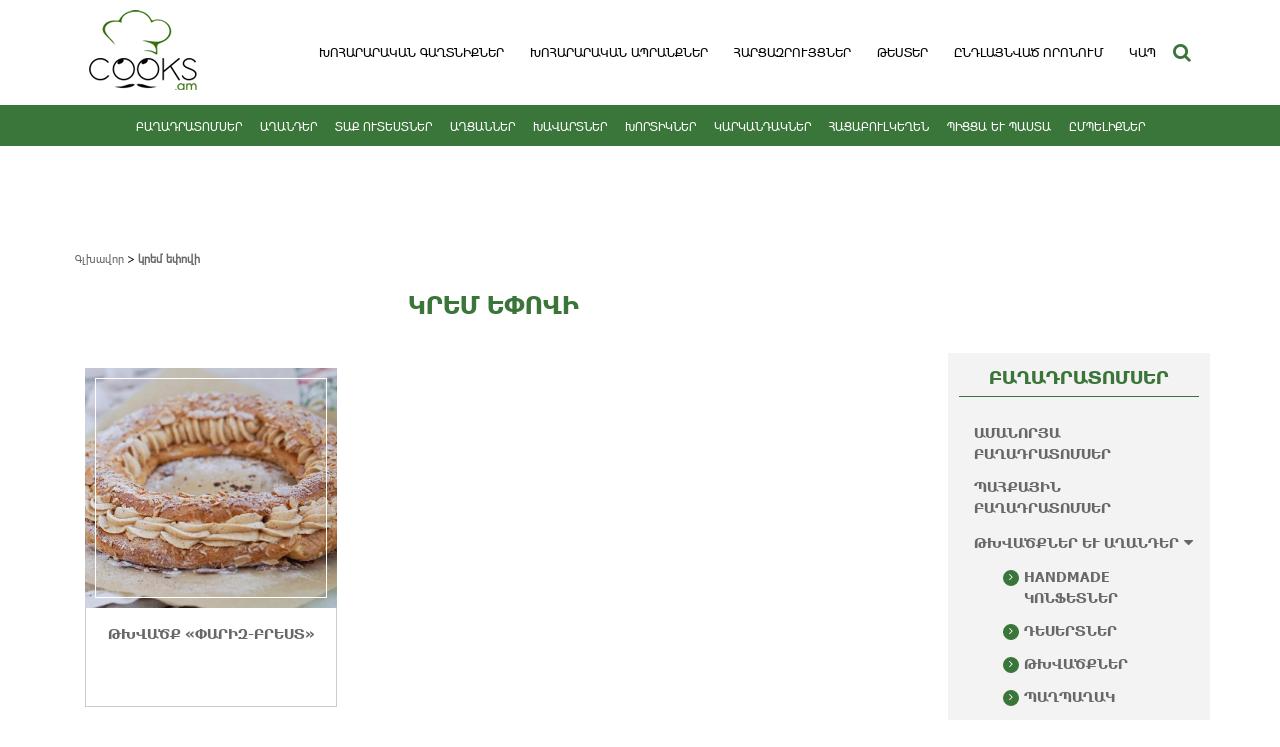

--- FILE ---
content_type: text/html; charset=UTF-8
request_url: https://www.cooks.am/ingredients/%D5%AF%D6%80%D5%A5%D5%B4-%D5%A5%D6%83%D5%B8%D5%BE%D5%AB/
body_size: 16754
content:
<!doctype html>
<html lang="en-US" prefix="og: http://ogp.me/ns#">
<head>
	<meta charset="UTF-8">
	<meta name="viewport" content="width=device-width, initial-scale=1">
	<meta name="format-detection" content="telephone=no">
	<meta http-equiv="X-UA-Compatible" content="IE=edge,chrome=1">
	<link rel="profile" href="https://gmpg.org/xfn/11">
	<link rel="icon" href="https://www.cooks.am/wp-content/uploads/2015/08/Favicon-2.png" sizes="17x17" type="image/icon">

	<style>
		html{font-family:sans-serif;-ms-text-size-adjust:100%;-webkit-text-size-adjust:100%}body{margin:0}article,aside,details,figcaption,figure,footer,header,hgroup,main,menu,nav,section,summary{display:block}audio,canvas,progress,video{display:inline-block;vertical-align:baseline}audio:not([controls]){display:none;height:0}[hidden],template{display:none}a{background-color:transparent}a:active,a:hover{outline:0}abbr[title]{border-bottom:1px dotted}b,strong{font-weight:bold}dfn{font-style:italic}h1{font-size:2em;margin:0.67em 0}mark{background:#ff0;color:#000}small{font-size:80%}sub,sup{font-size:75%;line-height:0;position:relative;vertical-align:baseline}sup{top:-0.5em}sub{bottom:-0.25em}img{border:0}svg:not(:root){overflow:hidden}figure{margin:1em 40px}hr{-webkit-box-sizing:content-box;-moz-box-sizing:content-box;box-sizing:content-box;height:0}pre{overflow:auto}code,kbd,pre,samp{font-family:monospace, monospace;font-size:1em}button,input,optgroup,select,textarea{color:inherit;font:inherit;margin:0}button{overflow:visible}button,select{text-transform:none}button,html input[type="button"],input[type="reset"],input[type="submit"]{-webkit-appearance:button;cursor:pointer}button[disabled],html input[disabled]{cursor:default}button::-moz-focus-inner,input::-moz-focus-inner{border:0;padding:0}input{line-height:normal}input[type="checkbox"],input[type="radio"]{-webkit-box-sizing:border-box;-moz-box-sizing:border-box;box-sizing:border-box;padding:0}input[type="number"]::-webkit-inner-spin-button,input[type="number"]::-webkit-outer-spin-button{height:auto}input[type="search"]{-webkit-appearance:textfield;-webkit-box-sizing:content-box;-moz-box-sizing:content-box;box-sizing:content-box}input[type="search"]::-webkit-search-cancel-button,input[type="search"]::-webkit-search-decoration{-webkit-appearance:none}fieldset{border:1px solid #c0c0c0;margin:0 2px;padding:0.35em 0.625em 0.75em}legend{border:0;padding:0}textarea{overflow:auto}optgroup{font-weight:bold}table{border-collapse:collapse;border-spacing:0}td,th{padding:0}*{-webkit-box-sizing:border-box;-moz-box-sizing:border-box;box-sizing:border-box}*:before,*:after{-webkit-box-sizing:border-box;-moz-box-sizing:border-box;box-sizing:border-box}html{font-size:10px;-webkit-tap-highlight-color:rgba(0,0,0,0)}body{font-family:"Helvetica Neue",Helvetica,Arial,sans-serif;font-size:14px;line-height:1.42857143;color:#333;background-color:#fff}input,button,select,textarea{font-family:inherit;font-size:inherit;line-height:inherit}a{color:#337ab7;text-decoration:none}a:hover,a:focus{color:#23527c;text-decoration:underline}a:focus{outline:5px auto -webkit-focus-ring-color;outline-offset:-2px}figure{margin:0}img{vertical-align:middle}.img-responsive{display:block;max-width:100%;height:auto}.img-rounded{border-radius:6px}.img-thumbnail{padding:4px;line-height:1.42857143;background-color:#fff;border:1px solid #ddd;border-radius:4px;-webkit-transition:all .2s ease-in-out;-o-transition:all .2s ease-in-out;transition:all .2s ease-in-out;display:inline-block;max-width:100%;height:auto}.img-circle{border-radius:50%}hr{margin-top:20px;margin-bottom:20px;border:0;border-top:1px solid #eee}.sr-only{position:absolute;width:1px;height:1px;margin:-1px;padding:0;overflow:hidden;clip:rect(0, 0, 0, 0);border:0}.sr-only-focusable:active,.sr-only-focusable:focus{position:static;width:auto;height:auto;margin:0;overflow:visible;clip:auto}[role="button"]{cursor:pointer}.container{margin-right:auto;margin-left:auto;padding-left:15px;padding-right:15px}@media (min-width:768px){.container{width:750px}}@media (min-width:992px){.container{width:970px}}@media (min-width:1200px){.container{width:1170px}}.container-fluid{margin-right:auto;margin-left:auto;padding-left:15px;padding-right:15px}.row{margin-left:-15px;margin-right:-15px}.col-xs-1, .col-sm-1, .col-md-1, .col-lg-1, .col-xs-2, .col-sm-2, .col-md-2, .col-lg-2, .col-xs-3, .col-sm-3, .col-md-3, .col-lg-3, .col-xs-4, .col-sm-4, .col-md-4, .col-lg-4, .col-xs-5, .col-sm-5, .col-md-5, .col-lg-5, .col-xs-6, .col-sm-6, .col-md-6, .col-lg-6, .col-xs-7, .col-sm-7, .col-md-7, .col-lg-7, .col-xs-8, .col-sm-8, .col-md-8, .col-lg-8, .col-xs-9, .col-sm-9, .col-md-9, .col-lg-9, .col-xs-10, .col-sm-10, .col-md-10, .col-lg-10, .col-xs-11, .col-sm-11, .col-md-11, .col-lg-11, .col-xs-12, .col-sm-12, .col-md-12, .col-lg-12{position:relative;min-height:1px;padding-left:15px;padding-right:15px}.col-xs-1, .col-xs-2, .col-xs-3, .col-xs-4, .col-xs-5, .col-xs-6, .col-xs-7, .col-xs-8, .col-xs-9, .col-xs-10, .col-xs-11, .col-xs-12{float:left}.col-xs-12{width:100%}.col-xs-11{width:91.66666667%}.col-xs-10{width:83.33333333%}.col-xs-9{width:75%}.col-xs-8{width:66.66666667%}.col-xs-7{width:58.33333333%}.col-xs-6{width:50%}.col-xs-5{width:41.66666667%}.col-xs-4{width:33.33333333%}.col-xs-3{width:25%}.col-xs-2{width:16.66666667%}.col-xs-1{width:8.33333333%}.col-xs-pull-12{right:100%}.col-xs-pull-11{right:91.66666667%}.col-xs-pull-10{right:83.33333333%}.col-xs-pull-9{right:75%}.col-xs-pull-8{right:66.66666667%}.col-xs-pull-7{right:58.33333333%}.col-xs-pull-6{right:50%}.col-xs-pull-5{right:41.66666667%}.col-xs-pull-4{right:33.33333333%}.col-xs-pull-3{right:25%}.col-xs-pull-2{right:16.66666667%}.col-xs-pull-1{right:8.33333333%}.col-xs-pull-0{right:auto}.col-xs-push-12{left:100%}.col-xs-push-11{left:91.66666667%}.col-xs-push-10{left:83.33333333%}.col-xs-push-9{left:75%}.col-xs-push-8{left:66.66666667%}.col-xs-push-7{left:58.33333333%}.col-xs-push-6{left:50%}.col-xs-push-5{left:41.66666667%}.col-xs-push-4{left:33.33333333%}.col-xs-push-3{left:25%}.col-xs-push-2{left:16.66666667%}.col-xs-push-1{left:8.33333333%}.col-xs-push-0{left:auto}.col-xs-offset-12{margin-left:100%}.col-xs-offset-11{margin-left:91.66666667%}.col-xs-offset-10{margin-left:83.33333333%}.col-xs-offset-9{margin-left:75%}.col-xs-offset-8{margin-left:66.66666667%}.col-xs-offset-7{margin-left:58.33333333%}.col-xs-offset-6{margin-left:50%}.col-xs-offset-5{margin-left:41.66666667%}.col-xs-offset-4{margin-left:33.33333333%}.col-xs-offset-3{margin-left:25%}.col-xs-offset-2{margin-left:16.66666667%}.col-xs-offset-1{margin-left:8.33333333%}.col-xs-offset-0{margin-left:0}@media (min-width:768px){.col-sm-1, .col-sm-2, .col-sm-3, .col-sm-4, .col-sm-5, .col-sm-6, .col-sm-7, .col-sm-8, .col-sm-9, .col-sm-10, .col-sm-11, .col-sm-12{float:left}.col-sm-12{width:100%}.col-sm-11{width:91.66666667%}.col-sm-10{width:83.33333333%}.col-sm-9{width:75%}.col-sm-8{width:66.66666667%}.col-sm-7{width:58.33333333%}.col-sm-6{width:50%}.col-sm-5{width:41.66666667%}.col-sm-4{width:33.33333333%}.col-sm-3{width:25%}.col-sm-2{width:16.66666667%}.col-sm-1{width:8.33333333%}.col-sm-pull-12{right:100%}.col-sm-pull-11{right:91.66666667%}.col-sm-pull-10{right:83.33333333%}.col-sm-pull-9{right:75%}.col-sm-pull-8{right:66.66666667%}.col-sm-pull-7{right:58.33333333%}.col-sm-pull-6{right:50%}.col-sm-pull-5{right:41.66666667%}.col-sm-pull-4{right:33.33333333%}.col-sm-pull-3{right:25%}.col-sm-pull-2{right:16.66666667%}.col-sm-pull-1{right:8.33333333%}.col-sm-pull-0{right:auto}.col-sm-push-12{left:100%}.col-sm-push-11{left:91.66666667%}.col-sm-push-10{left:83.33333333%}.col-sm-push-9{left:75%}.col-sm-push-8{left:66.66666667%}.col-sm-push-7{left:58.33333333%}.col-sm-push-6{left:50%}.col-sm-push-5{left:41.66666667%}.col-sm-push-4{left:33.33333333%}.col-sm-push-3{left:25%}.col-sm-push-2{left:16.66666667%}.col-sm-push-1{left:8.33333333%}.col-sm-push-0{left:auto}.col-sm-offset-12{margin-left:100%}.col-sm-offset-11{margin-left:91.66666667%}.col-sm-offset-10{margin-left:83.33333333%}.col-sm-offset-9{margin-left:75%}.col-sm-offset-8{margin-left:66.66666667%}.col-sm-offset-7{margin-left:58.33333333%}.col-sm-offset-6{margin-left:50%}.col-sm-offset-5{margin-left:41.66666667%}.col-sm-offset-4{margin-left:33.33333333%}.col-sm-offset-3{margin-left:25%}.col-sm-offset-2{margin-left:16.66666667%}.col-sm-offset-1{margin-left:8.33333333%}.col-sm-offset-0{margin-left:0}}@media (min-width:992px){.col-md-1, .col-md-2, .col-md-3, .col-md-4, .col-md-5, .col-md-6, .col-md-7, .col-md-8, .col-md-9, .col-md-10, .col-md-11, .col-md-12{float:left}.col-md-12{width:100%}.col-md-11{width:91.66666667%}.col-md-10{width:83.33333333%}.col-md-9{width:75%}.col-md-8{width:66.66666667%}.col-md-7{width:58.33333333%}.col-md-6{width:50%}.col-md-5{width:41.66666667%}.col-md-4{width:33.33333333%}.col-md-3{width:25%}.col-md-2{width:16.66666667%}.col-md-1{width:8.33333333%}.col-md-pull-12{right:100%}.col-md-pull-11{right:91.66666667%}.col-md-pull-10{right:83.33333333%}.col-md-pull-9{right:75%}.col-md-pull-8{right:66.66666667%}.col-md-pull-7{right:58.33333333%}.col-md-pull-6{right:50%}.col-md-pull-5{right:41.66666667%}.col-md-pull-4{right:33.33333333%}.col-md-pull-3{right:25%}.col-md-pull-2{right:16.66666667%}.col-md-pull-1{right:8.33333333%}.col-md-pull-0{right:auto}.col-md-push-12{left:100%}.col-md-push-11{left:91.66666667%}.col-md-push-10{left:83.33333333%}.col-md-push-9{left:75%}.col-md-push-8{left:66.66666667%}.col-md-push-7{left:58.33333333%}.col-md-push-6{left:50%}.col-md-push-5{left:41.66666667%}.col-md-push-4{left:33.33333333%}.col-md-push-3{left:25%}.col-md-push-2{left:16.66666667%}.col-md-push-1{left:8.33333333%}.col-md-push-0{left:auto}.col-md-offset-12{margin-left:100%}.col-md-offset-11{margin-left:91.66666667%}.col-md-offset-10{margin-left:83.33333333%}.col-md-offset-9{margin-left:75%}.col-md-offset-8{margin-left:66.66666667%}.col-md-offset-7{margin-left:58.33333333%}.col-md-offset-6{margin-left:50%}.col-md-offset-5{margin-left:41.66666667%}.col-md-offset-4{margin-left:33.33333333%}.col-md-offset-3{margin-left:25%}.col-md-offset-2{margin-left:16.66666667%}.col-md-offset-1{margin-left:8.33333333%}.col-md-offset-0{margin-left:0}}@media (min-width:1200px){.col-lg-1, .col-lg-2, .col-lg-3, .col-lg-4, .col-lg-5, .col-lg-6, .col-lg-7, .col-lg-8, .col-lg-9, .col-lg-10, .col-lg-11, .col-lg-12{float:left}.col-lg-12{width:100%}.col-lg-11{width:91.66666667%}.col-lg-10{width:83.33333333%}.col-lg-9{width:75%}.col-lg-8{width:66.66666667%}.col-lg-7{width:58.33333333%}.col-lg-6{width:50%}.col-lg-5{width:41.66666667%}.col-lg-4{width:33.33333333%}.col-lg-3{width:25%}.col-lg-2{width:16.66666667%}.col-lg-1{width:8.33333333%}.col-lg-pull-12{right:100%}.col-lg-pull-11{right:91.66666667%}.col-lg-pull-10{right:83.33333333%}.col-lg-pull-9{right:75%}.col-lg-pull-8{right:66.66666667%}.col-lg-pull-7{right:58.33333333%}.col-lg-pull-6{right:50%}.col-lg-pull-5{right:41.66666667%}.col-lg-pull-4{right:33.33333333%}.col-lg-pull-3{right:25%}.col-lg-pull-2{right:16.66666667%}.col-lg-pull-1{right:8.33333333%}.col-lg-pull-0{right:auto}.col-lg-push-12{left:100%}.col-lg-push-11{left:91.66666667%}.col-lg-push-10{left:83.33333333%}.col-lg-push-9{left:75%}.col-lg-push-8{left:66.66666667%}.col-lg-push-7{left:58.33333333%}.col-lg-push-6{left:50%}.col-lg-push-5{left:41.66666667%}.col-lg-push-4{left:33.33333333%}.col-lg-push-3{left:25%}.col-lg-push-2{left:16.66666667%}.col-lg-push-1{left:8.33333333%}.col-lg-push-0{left:auto}.col-lg-offset-12{margin-left:100%}.col-lg-offset-11{margin-left:91.66666667%}.col-lg-offset-10{margin-left:83.33333333%}.col-lg-offset-9{margin-left:75%}.col-lg-offset-8{margin-left:66.66666667%}.col-lg-offset-7{margin-left:58.33333333%}.col-lg-offset-6{margin-left:50%}.col-lg-offset-5{margin-left:41.66666667%}.col-lg-offset-4{margin-left:33.33333333%}.col-lg-offset-3{margin-left:25%}.col-lg-offset-2{margin-left:16.66666667%}.col-lg-offset-1{margin-left:8.33333333%}.col-lg-offset-0{margin-left:0}}.clearfix:before,.clearfix:after,.container:before,.container:after,.container-fluid:before,.container-fluid:after,.row:before,.row:after{content:" ";display:table}.clearfix:after,.container:after,.container-fluid:after,.row:after{clear:both}.center-block{display:block;margin-left:auto;margin-right:auto}.pull-right{float:right !important}.pull-left{float:left !important}.hide{display:none !important}.show{display:block !important}.invisible{visibility:hidden}.text-hide{font:0/0 a;color:transparent;text-shadow:none;background-color:transparent;border:0}.hidden{display:none !important}.affix{position:fixed}@-ms-viewport{width:device-width}.visible-xs,.visible-sm,.visible-md,.visible-lg{display:none !important}.visible-xs-block,.visible-xs-inline,.visible-xs-inline-block,.visible-sm-block,.visible-sm-inline,.visible-sm-inline-block,.visible-md-block,.visible-md-inline,.visible-md-inline-block,.visible-lg-block,.visible-lg-inline,.visible-lg-inline-block{display:none !important}@media (max-width:767px){.visible-xs{display:block !important}table.visible-xs{display:table !important}tr.visible-xs{display:table-row !important}th.visible-xs,td.visible-xs{display:table-cell !important}}@media (max-width:767px){.visible-xs-block{display:block !important}}@media (max-width:767px){.visible-xs-inline{display:inline !important}}@media (max-width:767px){.visible-xs-inline-block{display:inline-block !important}}@media (min-width:768px) and (max-width:991px){.visible-sm{display:block !important}table.visible-sm{display:table !important}tr.visible-sm{display:table-row !important}th.visible-sm,td.visible-sm{display:table-cell !important}}@media (min-width:768px) and (max-width:991px){.visible-sm-block{display:block !important}}@media (min-width:768px) and (max-width:991px){.visible-sm-inline{display:inline !important}}@media (min-width:768px) and (max-width:991px){.visible-sm-inline-block{display:inline-block !important}}@media (min-width:992px) and (max-width:1199px){.visible-md{display:block !important}table.visible-md{display:table !important}tr.visible-md{display:table-row !important}th.visible-md,td.visible-md{display:table-cell !important}}@media (min-width:992px) and (max-width:1199px){.visible-md-block{display:block !important}}@media (min-width:992px) and (max-width:1199px){.visible-md-inline{display:inline !important}}@media (min-width:992px) and (max-width:1199px){.visible-md-inline-block{display:inline-block !important}}@media (min-width:1200px){.visible-lg{display:block !important}table.visible-lg{display:table !important}tr.visible-lg{display:table-row !important}th.visible-lg,td.visible-lg{display:table-cell !important}}@media (min-width:1200px){.visible-lg-block{display:block !important}}@media (min-width:1200px){.visible-lg-inline{display:inline !important}}@media (min-width:1200px){.visible-lg-inline-block{display:inline-block !important}}@media (max-width:767px){.hidden-xs{display:none !important}}@media (min-width:768px) and (max-width:991px){.hidden-sm{display:none !important}}@media (min-width:992px) and (max-width:1199px){.hidden-md{display:none !important}}@media (min-width:1200px){.hidden-lg{display:none !important}}.visible-print{display:none !important}@media print{.visible-print{display:block !important}table.visible-print{display:table !important}tr.visible-print{display:table-row !important}th.visible-print,td.visible-print{display:table-cell !important}}.visible-print-block{display:none !important}@media print{.visible-print-block{display:block !important}}.visible-print-inline{display:none !important}@media print{.visible-print-inline{display:inline !important}}.visible-print-inline-block{display:none !important}@media print{.visible-print-inline-block{display:inline-block !important}}@media print{.hidden-print{display:none !important}}
	</style>

	<title>կրեմ եփովի - թարգմանություն, բացատրություն, բաղադրատոմսեր - cooks.am խոհարարական կայք - աղցանների, տորթերի, խմորեղենի, օրիգինալ ուտեստներ բաղադրատոմսեր</title>

<!-- This site is optimized with the Yoast SEO plugin v8.1 - https://yoast.com/wordpress/plugins/seo/ -->
<link rel="canonical" href="https://www.cooks.am/ingredients/%d5%af%d6%80%d5%a5%d5%b4-%d5%a5%d6%83%d5%b8%d5%be%d5%ab/" />
<meta property="og:locale" content="en_US" />
<meta property="og:type" content="object" />
<meta property="og:title" content="կրեմ եփովի - թարգմանություն, բացատրություն, բաղադրատոմսեր - cooks.am խոհարարական կայք - աղցանների, տորթերի, խմորեղենի, օրիգինալ ուտեստներ բաղադրատոմսեր" />
<meta property="og:url" content="https://www.cooks.am/ingredients/%d5%af%d6%80%d5%a5%d5%b4-%d5%a5%d6%83%d5%b8%d5%be%d5%ab/" />
<meta property="og:site_name" content="cooks.am խոհարարական կայք - աղցանների, տորթերի, խմորեղենի, օրիգինալ ուտեստներ բաղադրատոմսեր" />
<meta name="twitter:card" content="summary" />
<meta name="twitter:title" content="կրեմ եփովի - թարգմանություն, բացատրություն, բաղադրատոմսեր - cooks.am խոհարարական կայք - աղցանների, տորթերի, խմորեղենի, օրիգինալ ուտեստներ բաղադրատոմսեր" />
<script type='application/ld+json'>{"@context":"https:\/\/schema.org","@type":"Organization","url":"https:\/\/www.cooks.am\/","sameAs":["https:\/\/www.facebook.com\/armenianchef\/","https:\/\/www.youtube.com\/channel\/UCZYYNggEnd60paPiRdmAQxA"],"@id":"https:\/\/www.cooks.am\/#organization","name":"Cooks.am","logo":"http:\/\/www.cooks.am\/wp-content\/uploads\/2017\/09\/logo.png"}</script>
<script type='application/ld+json'>{"@context":"https:\/\/schema.org","@type":"BreadcrumbList","itemListElement":[{"@type":"ListItem","position":1,"item":{"@id":"https:\/\/www.cooks.am\/","name":"\u0533\u056c\u056d\u0561\u057e\u0578\u0580"}},{"@type":"ListItem","position":2,"item":{"@id":"https:\/\/www.cooks.am\/ingredients\/%d5%af%d6%80%d5%a5%d5%b4-%d5%a5%d6%83%d5%b8%d5%be%d5%ab\/","name":"\u056f\u0580\u0565\u0574 \u0565\u0583\u0578\u057e\u056b"}}]}</script>
<!-- / Yoast SEO plugin. -->

<link rel='dns-prefetch' href='//s.w.org' />
<link rel="alternate" type="application/rss+xml" title="cooks.am խոհարարական կայք - աղցանների, տորթերի, խմորեղենի, օրիգինալ ուտեստներ բաղադրատոմսեր &raquo; Feed" href="https://www.cooks.am/feed/" />
<link rel="alternate" type="application/rss+xml" title="cooks.am խոհարարական կայք - աղցանների, տորթերի, խմորեղենի, օրիգինալ ուտեստներ բաղադրատոմսեր &raquo; Comments Feed" href="https://www.cooks.am/comments/feed/" />
<link rel="alternate" type="application/rss+xml" title="cooks.am խոհարարական կայք - աղցանների, տորթերի, խմորեղենի, օրիգինալ ուտեստներ բաղադրատոմսեր &raquo; կրեմ եփովի Բաղադրիչ Feed" href="https://www.cooks.am/ingredients/%d5%af%d6%80%d5%a5%d5%b4-%d5%a5%d6%83%d5%b8%d5%be%d5%ab/feed/" />
		<script type="text/javascript">
			window._wpemojiSettings = {"baseUrl":"https:\/\/s.w.org\/images\/core\/emoji\/2.3\/72x72\/","ext":".png","svgUrl":"https:\/\/s.w.org\/images\/core\/emoji\/2.3\/svg\/","svgExt":".svg","source":{"concatemoji":"https:\/\/www.cooks.am\/wp-includes\/js\/wp-emoji-release.min.js?ver=4.8.15"}};
			!function(a,b,c){function d(a){var b,c,d,e,f=String.fromCharCode;if(!k||!k.fillText)return!1;switch(k.clearRect(0,0,j.width,j.height),k.textBaseline="top",k.font="600 32px Arial",a){case"flag":return k.fillText(f(55356,56826,55356,56819),0,0),b=j.toDataURL(),k.clearRect(0,0,j.width,j.height),k.fillText(f(55356,56826,8203,55356,56819),0,0),c=j.toDataURL(),b!==c&&(k.clearRect(0,0,j.width,j.height),k.fillText(f(55356,57332,56128,56423,56128,56418,56128,56421,56128,56430,56128,56423,56128,56447),0,0),b=j.toDataURL(),k.clearRect(0,0,j.width,j.height),k.fillText(f(55356,57332,8203,56128,56423,8203,56128,56418,8203,56128,56421,8203,56128,56430,8203,56128,56423,8203,56128,56447),0,0),c=j.toDataURL(),b!==c);case"emoji4":return k.fillText(f(55358,56794,8205,9794,65039),0,0),d=j.toDataURL(),k.clearRect(0,0,j.width,j.height),k.fillText(f(55358,56794,8203,9794,65039),0,0),e=j.toDataURL(),d!==e}return!1}function e(a){var c=b.createElement("script");c.src=a,c.defer=c.type="text/javascript",b.getElementsByTagName("head")[0].appendChild(c)}var f,g,h,i,j=b.createElement("canvas"),k=j.getContext&&j.getContext("2d");for(i=Array("flag","emoji4"),c.supports={everything:!0,everythingExceptFlag:!0},h=0;h<i.length;h++)c.supports[i[h]]=d(i[h]),c.supports.everything=c.supports.everything&&c.supports[i[h]],"flag"!==i[h]&&(c.supports.everythingExceptFlag=c.supports.everythingExceptFlag&&c.supports[i[h]]);c.supports.everythingExceptFlag=c.supports.everythingExceptFlag&&!c.supports.flag,c.DOMReady=!1,c.readyCallback=function(){c.DOMReady=!0},c.supports.everything||(g=function(){c.readyCallback()},b.addEventListener?(b.addEventListener("DOMContentLoaded",g,!1),a.addEventListener("load",g,!1)):(a.attachEvent("onload",g),b.attachEvent("onreadystatechange",function(){"complete"===b.readyState&&c.readyCallback()})),f=c.source||{},f.concatemoji?e(f.concatemoji):f.wpemoji&&f.twemoji&&(e(f.twemoji),e(f.wpemoji)))}(window,document,window._wpemojiSettings);
		</script>
		<style type="text/css">
img.wp-smiley,
img.emoji {
	display: inline !important;
	border: none !important;
	box-shadow: none !important;
	height: 1em !important;
	width: 1em !important;
	margin: 0 .07em !important;
	vertical-align: -0.1em !important;
	background: none !important;
	padding: 0 !important;
}
</style>
<link rel='stylesheet' id='contact-form-7-css'  href='https://www.cooks.am/wp-content/plugins/contact-form-7/includes/css/styles.css?ver=5.0.3' type='text/css' media='all' />
<link rel='stylesheet' id='Total_Soft_Poll-css'  href='https://www.cooks.am/wp-content/plugins/poll-wp/CSS/Total-Soft-Poll-Widget.css?ver=4.8.15' type='text/css' media='all' />
<link rel='stylesheet' id='fontawesome-css-css'  href='https://www.cooks.am/wp-content/plugins/poll-wp/CSS/totalsoft.css?ver=4.8.15' type='text/css' media='all' />
<link rel='stylesheet' id='quiz-maker-css'  href='https://www.cooks.am/wp-content/plugins/quiz-maker/public/css/quiz-maker-public.css?ver=4.5.8' type='text/css' media='all' />
<link rel='stylesheet' id='wp-pagenavi-css'  href='https://www.cooks.am/wp-content/plugins/wp-pagenavi/pagenavi-css.css?ver=2.70' type='text/css' media='all' />
<link rel='stylesheet' id='foodiepress-plugin-styles-css'  href='https://www.cooks.am/wp-content/plugins/foodiepress/public/assets/css/public.css?ver=1.2.2' type='text/css' media='all' />
<link rel='stylesheet' id='foodiepress-recipe-recipe1-styles-css'  href='https://www.cooks.am/wp-content/plugins/foodiepress/public/templates/recipe1/style.css?ver=1.2.2' type='text/css' media='all' />
<link rel='stylesheet' id='foodiepress-recipe-recipe2-styles-css'  href='https://www.cooks.am/wp-content/plugins/foodiepress/public/templates/recipe2/style.css?ver=1.2.2' type='text/css' media='all' />
<link rel='stylesheet' id='foodiepress-recipe-tearedh-styles-css'  href='https://www.cooks.am/wp-content/plugins/foodiepress/public/templates/tearedh/style.css?ver=1.2.2' type='text/css' media='all' />
<link rel='stylesheet' id='foodiepress-recipe-teared-styles-css'  href='https://www.cooks.am/wp-content/plugins/foodiepress/public/templates/teared/style.css?ver=1.2.2' type='text/css' media='all' />
<link rel='stylesheet' id='foodiepress-recipe-elegant-styles-css'  href='https://www.cooks.am/wp-content/plugins/foodiepress/public/templates/elegant/style.css?ver=1.2.2' type='text/css' media='all' />
<link rel='stylesheet' id='foodiepress-recipe-minimal-styles-css'  href='https://www.cooks.am/wp-content/plugins/foodiepress/public/templates/minimal/style.css?ver=1.2.2' type='text/css' media='all' />
<link rel='stylesheet' id='search-filter-plugin-styles-css'  href='https://www.cooks.am/wp-content/plugins/search-filter-pro/public/assets/css/search-filter.min.css?ver=2.3.4' type='text/css' media='all' />
<link rel='stylesheet' id='cooks-style-css'  href='https://www.cooks.am/wp-content/themes/cooks/style.css?ver=4.8.15' type='text/css' media='all' />
<link rel='stylesheet' id='style-Menu-css'  href='https://www.cooks.am/wp-content/themes/cooks/style-Menu.css' type='text/css' media='all' />
<link rel='stylesheet' id='style-Aram-css'  href='https://www.cooks.am/wp-content/themes/cooks/style-Aram.css' type='text/css' media='all' />
<link rel='stylesheet' id='style-Misaq-css'  href='https://www.cooks.am/wp-content/themes/cooks/style-Misaq.css' type='text/css' media='all' />
<link rel='stylesheet' id='style-Ani-css'  href='https://www.cooks.am/wp-content/themes/cooks/style-Ani.css' type='text/css' media='all' />
<link rel='stylesheet' id='fontawesome-css'  href='https://www.cooks.am/wp-content/themes/cooks/libs/font-awesome-4.7.0/css/font-awesome.min.css?ver=4.8.15' type='text/css' media='all' />
<link rel='stylesheet' id='owl-carousel-css'  href='https://www.cooks.am/wp-content/themes/cooks/css/owl.carousel.min.css' type='text/css' media='all' />
<script type='text/javascript' src='https://www.cooks.am/wp-includes/js/jquery/jquery.js?ver=1.12.4'></script>
<script type='text/javascript' src='https://www.cooks.am/wp-includes/js/jquery/jquery-migrate.min.js?ver=1.4.1'></script>
<script type='text/javascript' src='https://www.cooks.am/wp-includes/js/jquery/ui/core.min.js?ver=1.11.4'></script>
<script type='text/javascript'>
/* <![CDATA[ */
var object = {"ajaxurl":"https:\/\/www.cooks.am\/wp-admin\/admin-ajax.php"};
/* ]]> */
</script>
<script type='text/javascript' src='https://www.cooks.am/wp-content/plugins/poll-wp/JS/Total-Soft-Poll-Widget.js?ver=4.8.15'></script>
<script type='text/javascript'>
/* <![CDATA[ */
var foodiepress = {"ajaxurl":"https:\/\/www.cooks.am\/wp-admin\/admin-ajax.php","nonce":"c8d37ae375","addedtolist":"Added to Fav List!"};
/* ]]> */
</script>
<script type='text/javascript' src='https://www.cooks.am/wp-content/plugins/foodiepress/public/assets/js/public.js?ver=1.2.2'></script>
<script type='text/javascript' src='https://www.cooks.am/wp-content/plugins/foodiepress/public/assets/js/print.js?ver=1.2.2'></script>
<script type='text/javascript'>
/* <![CDATA[ */
var SF_LDATA = {"ajax_url":"https:\/\/www.cooks.am\/wp-admin\/admin-ajax.php","home_url":"https:\/\/www.cooks.am\/"};
/* ]]> */
</script>
<script type='text/javascript' src='https://www.cooks.am/wp-content/plugins/search-filter-pro/public/assets/js/search-filter-build.min.js?ver=2.3.4'></script>
<script type='text/javascript' src='https://www.cooks.am/wp-content/plugins/search-filter-pro/public/assets/js/chosen.jquery.min.js?ver=2.3.4'></script>
<link rel='https://api.w.org/' href='https://www.cooks.am/wp-json/' />
<link rel="EditURI" type="application/rsd+xml" title="RSD" href="https://www.cooks.am/xmlrpc.php?rsd" />
<link rel="wlwmanifest" type="application/wlwmanifest+xml" href="https://www.cooks.am/wp-includes/wlwmanifest.xml" /> 
<meta name="generator" content="WordPress 4.8.15" />
<script type="text/javascript">
	var ajaxurl = "https://www.cooks.am/wp-admin/admin-ajax.php";
	</script>
<!-- WordPress Facebook Integration Begin -->
<!-- Facebook Pixel Code -->
<script>
!function(f,b,e,v,n,t,s){if(f.fbq)return;n=f.fbq=function(){n.callMethod?
n.callMethod.apply(n,arguments):n.queue.push(arguments)};if(!f._fbq)f._fbq=n;
n.push=n;n.loaded=!0;n.version='2.0';n.queue=[];t=b.createElement(e);t.async=!0;
t.src=v;s=b.getElementsByTagName(e)[0];s.parentNode.insertBefore(t,s)}(window,
document,'script','https://connect.facebook.net/en_US/fbevents.js');
fbq('init', '1837210872964421', {}, {
    "agent": "wordpress-4.8.15-1.7.5"
});

fbq('track', 'PageView', {
    "source": "wordpress",
    "version": "4.8.15",
    "pluginVersion": "1.7.5"
});

<!-- Support AJAX add to cart -->
if(typeof jQuery != 'undefined') {
  jQuery(document).ready(function($){
    jQuery('body').on('added_to_cart', function(event) {

      // Ajax action.
      $.get('?wc-ajax=fb_inject_add_to_cart_event', function(data) {
        $('head').append(data);
      });

    });
  });
}
<!-- End Support AJAX add to cart -->

</script>
<!-- DO NOT MODIFY -->
<!-- End Facebook Pixel Code -->
<!-- WordPress Facebook Integration end -->
      
<!-- Facebook Pixel Code -->
<noscript>
<img height="1" width="1" style="display:none"
src="https://www.facebook.com/tr?id=1837210872964421&ev=PageView&noscript=1"/>
</noscript>
<!-- DO NOT MODIFY -->
<!-- End Facebook Pixel Code -->
          <meta name="onesignal" content="wordpress-plugin"/>
          <link rel="manifest"
            href="https://www.cooks.am/wp-content/plugins/onesignal-free-web-push-notifications/sdk_files/manifest.json.php?gcm_sender_id="/>
          <script src="https://cdn.onesignal.com/sdks/OneSignalSDK.js" async></script>    <script>

      window.OneSignal = window.OneSignal || [];

      OneSignal.push( function() {
        OneSignal.SERVICE_WORKER_UPDATER_PATH = "OneSignalSDKUpdaterWorker.js.php";
        OneSignal.SERVICE_WORKER_PATH = "OneSignalSDKWorker.js.php";
        OneSignal.SERVICE_WORKER_PARAM = { scope: '/' };

        OneSignal.setDefaultNotificationUrl("https://www.cooks.am");
        var oneSignal_options = {};
        window._oneSignalInitOptions = oneSignal_options;

        oneSignal_options['wordpress'] = true;
oneSignal_options['appId'] = 'd02308ea-9dc9-40d5-afd8-3109f564957b';
oneSignal_options['autoRegister'] = true;
oneSignal_options['welcomeNotification'] = { };
oneSignal_options['welcomeNotification']['disable'] = true;
oneSignal_options['path'] = "https://www.cooks.am/wp-content/plugins/onesignal-free-web-push-notifications/sdk_files/";
oneSignal_options['safari_web_id'] = "web.onesignal.auto.02091d44-51df-4a38-967b-45e7d1e7feaf";
oneSignal_options['promptOptions'] = { };
oneSignal_options['notifyButton'] = { };
oneSignal_options['notifyButton']['enable'] = true;
oneSignal_options['notifyButton']['position'] = 'bottom-right';
oneSignal_options['notifyButton']['theme'] = 'default';
oneSignal_options['notifyButton']['size'] = 'medium';
oneSignal_options['notifyButton']['prenotify'] = true;
oneSignal_options['notifyButton']['displayPredicate'] = function() {
              return OneSignal.isPushNotificationsEnabled()
                      .then(function(isPushEnabled) {
                          return !isPushEnabled;
                      });
            };
oneSignal_options['notifyButton']['showCredit'] = false;
oneSignal_options['notifyButton']['text'] = {};
oneSignal_options['notifyButton']['text']['message.prenotify'] = 'Բաժանորդագրվեք և ստացեք բոլոր նոր բաղադրատոմսերը Շեֆ Խոհարարից';
oneSignal_options['notifyButton']['text']['tip.state.unsubscribed'] = 'Նոր բաղադրատոմսեր ստանալու համար անհրաժեշտ է բաժանորդագրվել';
oneSignal_options['notifyButton']['text']['tip.state.subscribed'] = 'Դուք արդեն cooks.am-ի հետ եք :)';
oneSignal_options['notifyButton']['text']['tip.state.blocked'] = 'Դուք արգելափակել եք Շեֆ Խոհարարի հաղորդագրությունները :(';
oneSignal_options['notifyButton']['text']['message.action.subscribed'] = 'Շնորհակալություն, cooks.am-ն արդեն Ձեզ հետ է ;)';
oneSignal_options['notifyButton']['text']['message.action.resubscribed'] = 'Շնորհակալություն, մենք կրկին միասին ենք ;)';
oneSignal_options['notifyButton']['text']['message.action.unsubscribed'] = 'Դուք այլևս չեք ստանա ամենահամեղ բաղադրատոմսերը :(';
oneSignal_options['notifyButton']['text']['dialog.main.title'] = 'Կառավարել cooks.am-ի բաժանորդագրությունը';
oneSignal_options['notifyButton']['text']['dialog.main.button.subscribe'] = 'ԲԱԺԱՆՈՐԴԱԳՐՎԵԼ';
oneSignal_options['notifyButton']['text']['dialog.main.button.unsubscribe'] = 'ԴՈՒՐՍ ԳԱԼ ԲԱԺԱՆՈՐԴԱԳՐՈՒՄԻՑ';
oneSignal_options['notifyButton']['text']['dialog.blocked.title'] = 'Հանել արգելափակումը';
oneSignal_options['notifyButton']['text']['dialog.blocked.message'] = 'Բաժանորդագրվելու համար հետևեք ցուցումներին';
oneSignal_options['notifyButton']['colors'] = {};
oneSignal_options['notifyButton']['colors']['circle.background'] = '#3a7539';
oneSignal_options['notifyButton']['colors']['badge.background'] = '#3a7539';
oneSignal_options['notifyButton']['colors']['pulse.color'] = '#56ad54';
oneSignal_options['notifyButton']['colors']['dialog.button.background'] = '3a7539';
oneSignal_options['notifyButton']['colors']['dialog.button.background.hovering'] = '#56ad54';
oneSignal_options['notifyButton']['colors']['dialog.button.background.active'] = '296028';
              OneSignal.init(window._oneSignalInitOptions);
                    });

      function documentInitOneSignal() {
        var oneSignal_elements = document.getElementsByClassName("OneSignal-prompt");

        var oneSignalLinkClickHandler = function(event) { OneSignal.push(['registerForPushNotifications']); event.preventDefault(); };        for(var i = 0; i < oneSignal_elements.length; i++)
          oneSignal_elements[i].addEventListener('click', oneSignalLinkClickHandler, false);
      }

      if (document.readyState === 'complete') {
           documentInitOneSignal();
      }
      else {
           window.addEventListener("load", function(event){
               documentInitOneSignal();
          });
      }
    </script>

</head>

<body class="archive tax-ingredients term-3380 hfeed"  >
<!-- style="background-image: url();"-->
<!-- <div id="banner"> -->



<div id="page" class="site">
	<a class="skip-link screen-reader-text" href="#content">Skip to content</a>

	<header id="masthead" class="site-header">
		<div class="site-branding">
			<div class="container">
				<div class="header-block" style="background-color: white; position: relative; display: flex;">
					<div class="col-lg-2 col-md-2 col-sm-12 col-xs-12 logo">
						<a href="https://www.cooks.am">
				            <img class="" src="https://www.cooks.am/wp-content/uploads/2019/01/cooks.am-logo-animated.gif" alt="">
				        </a>
					</div>
					<div class="col-lg-10 col-md-10 col-sm-12 col-xs-12 primary_menu_search">
						<nav id="site-navigation" class="main-navigation">
							<button class="menu-toggle" aria-controls="primary-menu" aria-expanded="false">
								<i class="fa fa-bars" aria-hidden="true"></i>
								<i class="fa fa-times" aria-hidden="true"></i>
							</button>
							<div class="menu-primary-menu-container"><ul id="primary-menu" class="menu"><li id="menu-item-29718" class="menu-item menu-item-type-custom menu-item-object-custom menu-item-29718"><a href="https://www.cooks.am/interest/">ԽՈՀԱՐԱՐԱԿԱՆ ԳԱՂՏՆԻՔՆԵՐ</a></li>
<li id="menu-item-42546" class="menu-item menu-item-type-custom menu-item-object-custom menu-item-has-children menu-item-42546"><a href="https://www.cooks.am/products">ԽՈՀԱՐԱՐԱԿԱՆ ԱՊՐԱՆՔՆԵՐ</a>
<ul  class="sub-menu">
	<li id="menu-item-42703" class="menu-item menu-item-type-post_type menu-item-object-products menu-item-42703"><a href="https://www.cooks.am/products/%d5%b5%d5%b8%d5%a3%d5%b8%d6%82%d6%80%d5%bf-%d5%ba%d5%a1%d5%bf%d6%80%d5%a1%d5%bd%d5%bf%d5%a5%d5%ac%d5%b8%d6%82-%d5%bd%d5%a1%d6%80%d6%84/">Յոգուրտ պատրաստելու սարք</a></li>
	<li id="menu-item-42697" class="menu-item menu-item-type-post_type menu-item-object-products menu-item-42697"><a href="https://www.cooks.am/products/%d6%84%d5%a1%d5%b2%d6%81%d6%80-%d5%a2%d5%a1%d5%b4%d5%a2%d5%a1%d5%af%d5%ab-%d5%bd%d5%a1%d6%80%d6%84/">Քաղցր բամբակի սարք</a></li>
	<li id="menu-item-42698" class="menu-item menu-item-type-post_type menu-item-object-products menu-item-42698"><a href="https://www.cooks.am/products/%d5%b4%d5%a1%d6%80%d5%ab%d5%b6%d5%a1%d6%81%d5%b6%d5%b8%d5%b2-%d5%bd%d5%a1%d6%80%d6%84/">Մարինացնող սարք</a></li>
	<li id="menu-item-42702" class="menu-item menu-item-type-post_type menu-item-object-products menu-item-42702"><a href="https://www.cooks.am/products/%d5%be%d5%a1%d5%af%d5%b8%d6%82%d5%b8%d6%82%d5%b4%d5%a1%d5%b5%d5%ab%d5%b6-%d5%bd%d5%a1%d6%80%d6%84/">Վակուումային սարք</a></li>
	<li id="menu-item-42696" class="menu-item menu-item-type-post_type menu-item-object-products menu-item-42696"><a href="https://www.cooks.am/products/%d5%a3%d6%80%d5%bf%d5%b6%d5%a1%d5%af%d5%b8%d5%b2-%d5%bd%d5%a1%d6%80%d6%84/">Գրտնակող սարք</a></li>
	<li id="menu-item-42695" class="menu-item menu-item-type-post_type menu-item-object-products menu-item-42695"><a href="https://www.cooks.am/products/%d5%ba%d5%b8%d5%ba%d5%af%d5%b8%d6%80%d5%b6%d5%ab-%d5%bd%d5%a1%d6%80%d6%84/">Պոպկորնի սարք</a></li>
	<li id="menu-item-42699" class="menu-item menu-item-type-post_type menu-item-object-products menu-item-42699"><a href="https://www.cooks.am/products/%d5%ad%d5%b8%d5%b0%d5%a1%d5%b6%d5%b8%d6%81%d5%a1%d5%b5%d5%ab%d5%b6-%d5%a9%d5%a1%d5%b5%d5%b4%d5%a5%d6%80/">Խոհանոցային թայմեր</a></li>
	<li id="menu-item-42701" class="menu-item menu-item-type-post_type menu-item-object-products menu-item-42701"><a href="https://www.cooks.am/products/%d5%ba%d5%a1%d5%b6%d5%ab%d6%80-%d5%ba%d5%a1%d5%bf%d6%80%d5%a1%d5%bd%d5%bf%d5%a5%d5%ac%d5%b8%d6%82-%d5%b0%d5%a1%d6%80%d5%b4%d5%a1%d6%80%d5%a1%d5%b6%d6%84/">Պանիր պատրաստելու հարմարանք</a></li>
	<li id="menu-item-42704" class="menu-item menu-item-type-post_type menu-item-object-products menu-item-42704"><a href="https://www.cooks.am/products/%d5%a4%d5%a1%d5%b6%d5%a1%d5%af%d5%ab-%d5%a7%d5%ac%d5%a5%d5%af%d5%bf%d6%80%d5%a1%d5%af%d5%a1%d5%b6-%d5%bd%d6%80%d5%ab%d5%b9/">Դանակի էլեկտրական սրիչ</a></li>
	<li id="menu-item-42705" class="menu-item menu-item-type-post_type menu-item-object-products menu-item-42705"><a href="https://www.cooks.am/products/%d5%a7%d5%ac%d5%a5%d5%af%d5%bf%d6%80%d5%a1%d5%af%d5%a1%d5%b6-%d5%b6%d5%b8%d6%80%d5%a1%d5%b8%d5%b3-%d5%ad%d6%81%d5%a1%d5%b6%d5%a1%d5%b0%d5%a1%d5%b6/">Էլեկտրական նորաոճ խցանահան</a></li>
	<li id="menu-item-42706" class="menu-item menu-item-type-post_type menu-item-object-products menu-item-42706"><a href="https://www.cooks.am/products/%d5%a7%d5%ac%d5%a5%d5%af%d5%bf%d6%80%d5%a1%d5%af%d5%a1%d5%b6-%d5%b8%d5%b3%d5%a1%d5%b5%d5%ab%d5%b6-%d5%bd%d6%80%d5%b3%d5%a1%d5%b2%d5%a1%d6%81/">Էլեկտրական ոճային սրճաղաց</a></li>
</ul>
</li>
<li id="menu-item-44203" class="menu-item menu-item-type-post_type_archive menu-item-object-interviews menu-item-44203"><a href="https://www.cooks.am/interviews/">ՀԱՐՑԱԶՐՈՒՅՑՆԵՐ</a></li>
<li id="menu-item-44164" class="menu-item menu-item-type-post_type_archive menu-item-object-tests menu-item-44164"><a href="https://www.cooks.am/tests/">ԹԵՍՏԵՐ</a></li>
<li id="menu-item-31451" class="menu-item menu-item-type-post_type menu-item-object-page menu-item-31451"><a href="https://www.cooks.am/%d4%b8%d5%86%d4%b4%d4%bc%d4%b1%d5%85%d5%86%d5%8e%d4%b1%d4%be-%d5%88%d5%90%d5%88%d5%86%d5%88%d5%92%d5%84/">ԸՆԴԼԱՅՆՎԱԾ ՈՐՈՆՈՒՄ</a></li>
<li id="menu-item-29699" class="menu-item menu-item-type-post_type menu-item-object-page menu-item-29699"><a href="https://www.cooks.am/%d5%af%d5%a1%d5%ba/">ԿԱՊ</a></li>
</ul></div>						</nav><!-- #site-navigation -->

							
						
						<div class="search">
							<form role="search" method="get" id="searchform" class="searchform" action="https://www.cooks.am/" >
	<div class="search"><label class="screen-reader-text" for="s">Search:</label>
	<input type="text" value="" name="s" id="s" placeholder="Փնտրել" />
	<button type="submit" id="searchsubmit"><i class="fa fa-search" aria-hidden="true"></i></button>
	</div></form>							<i class="fa fa-search header-search-icon" aria-hidden="true"></i>
						</div>
					</div>
				</div>
			</div><!-- .container -->
			<div class="top_menu">
				<div class="container">
					<div class="top-menu-large">
							<div class="menu-top-menu-container"><ul id="top-menu" class="menu"><li id="menu-item-30132" class="menu-item menu-item-type-post_type menu-item-object-page menu-item-30132"><a href="https://www.cooks.am/%d5%a2%d5%a1%d5%b2%d5%a1%d5%a4%d6%80%d5%a1%d5%bf%d5%b8%d5%b4%d5%bd%d5%a5%d6%80/">ԲԱՂԱԴՐԱՏՈՄՍԵՐ</a></li>
<li id="menu-item-29800" class="menu-item menu-item-type-taxonomy menu-item-object-category menu-item-29800"><a href="https://www.cooks.am/category/%d5%a9%d5%ad%d5%be%d5%a1%d5%ae%d6%84%d5%b6%d5%a5%d6%80-%d6%87-%d5%a1%d5%b2%d5%a1%d5%b6%d5%a4%d5%a5%d6%80/">Աղանդեր</a></li>
<li id="menu-item-29798" class="menu-item menu-item-type-taxonomy menu-item-object-category menu-item-29798"><a href="https://www.cooks.am/category/%d5%bf%d5%a1%d6%84-%d5%b8%d6%82%d5%bf%d5%a5%d5%bd%d5%bf%d5%b6%d5%a5%d6%80/">Տաք ուտեստներ</a></li>
<li id="menu-item-29791" class="menu-item menu-item-type-taxonomy menu-item-object-category menu-item-29791"><a href="https://www.cooks.am/category/%d5%a1%d5%b2%d6%81%d5%a1%d5%b6%d5%b6%d5%a5%d6%80/">Աղցաններ</a></li>
<li id="menu-item-29793" class="menu-item menu-item-type-taxonomy menu-item-object-category menu-item-29793"><a href="https://www.cooks.am/category/%d5%ad%d5%a1%d5%be%d5%a1%d6%80%d5%bf%d5%b6%d5%a5%d6%80/">Խավարտներ</a></li>
<li id="menu-item-29794" class="menu-item menu-item-type-taxonomy menu-item-object-category menu-item-29794"><a href="https://www.cooks.am/category/%d5%ad%d5%b8%d6%80%d5%bf%d5%ab%d5%af%d5%b6%d5%a5%d6%80/">Խորտիկներ</a></li>
<li id="menu-item-29795" class="menu-item menu-item-type-taxonomy menu-item-object-category menu-item-29795"><a href="https://www.cooks.am/category/%d5%af%d5%a1%d6%80%d5%af%d5%a1%d5%b6%d5%a4%d5%a1%d5%af%d5%b6%d5%a5%d6%80/">Կարկանդակներ</a></li>
<li id="menu-item-29796" class="menu-item menu-item-type-taxonomy menu-item-object-category menu-item-29796"><a href="https://www.cooks.am/category/%d5%b0%d5%a1%d6%81%d5%a1%d5%a2%d5%b8%d6%82%d5%ac%d5%af%d5%a5%d5%b2%d5%a5%d5%b6/">Հացաբուլկեղեն</a></li>
<li id="menu-item-29797" class="menu-item menu-item-type-taxonomy menu-item-object-category menu-item-29797"><a href="https://www.cooks.am/category/%d5%bf%d5%a1%d6%84-%d5%b8%d6%82%d5%bf%d5%a5%d5%bd%d5%bf%d5%b6%d5%a5%d6%80/%d5%ba%d5%ab%d6%81%d6%81%d5%a1-%d5%ba%d5%a1%d5%bd%d5%bf%d5%a1/">Պիցցա և պաստա</a></li>
<li id="menu-item-29792" class="menu-item menu-item-type-taxonomy menu-item-object-category menu-item-29792"><a href="https://www.cooks.am/category/%d5%a8%d5%b4%d5%ba%d5%a5%d5%ac%d5%ab%d6%84%d5%b6%d5%a5%d6%80/">Ըմպելիքներ</a></li>
</ul></div>					</div>
				</div>
					<div class="top_menu_mobile">
						<div class="menu-top-menu-mobile-container"><ul id="top-menu-mobile" class="menu"><li id="menu-item-44158" class="menu-item menu-item-type-custom menu-item-object-custom menu-item-has-children menu-item-44158"><a>ԲԱՂԱԴՐԱՏՈՄՍԵՐ</a>
<ul  class="sub-menu">
	<li id="menu-item-44112" class="menu-item menu-item-type-taxonomy menu-item-object-category menu-item-has-children menu-item-44112"><a href="https://www.cooks.am/category/%d5%a9%d5%ad%d5%be%d5%a1%d5%ae%d6%84%d5%b6%d5%a5%d6%80-%d6%87-%d5%a1%d5%b2%d5%a1%d5%b6%d5%a4%d5%a5%d6%80/">Աղանդեր</a>
	<ul  class="sub-menu">
		<li id="menu-item-44129" class="menu-item menu-item-type-taxonomy menu-item-object-category menu-item-44129"><a href="https://www.cooks.am/category/%d5%a9%d5%ad%d5%be%d5%a1%d5%ae%d6%84%d5%b6%d5%a5%d6%80-%d6%87-%d5%a1%d5%b2%d5%a1%d5%b6%d5%a4%d5%a5%d6%80/%d5%b0%d5%a5%d5%b6%d5%a4%d5%b4%d5%a5%d5%b5%d5%a4-%d5%af%d5%b8%d5%b6%d6%86%d5%a5%d5%bf%d5%b6%d5%a5%d6%80/">Handmade կոնֆետներ</a></li>
		<li id="menu-item-44130" class="menu-item menu-item-type-taxonomy menu-item-object-category menu-item-44130"><a href="https://www.cooks.am/category/%d5%a9%d5%ad%d5%be%d5%a1%d5%ae%d6%84%d5%b6%d5%a5%d6%80-%d6%87-%d5%a1%d5%b2%d5%a1%d5%b6%d5%a4%d5%a5%d6%80/%d5%a4%d5%a5%d5%bd%d5%a5%d6%80%d5%bf%d5%b6%d5%a5%d6%80/">Դեսերտներ</a></li>
		<li id="menu-item-44131" class="menu-item menu-item-type-taxonomy menu-item-object-category menu-item-44131"><a href="https://www.cooks.am/category/%d5%a9%d5%ad%d5%be%d5%a1%d5%ae%d6%84%d5%b6%d5%a5%d6%80-%d6%87-%d5%a1%d5%b2%d5%a1%d5%b6%d5%a4%d5%a5%d6%80/%d5%a9%d5%ad%d5%be%d5%a1%d5%ae%d6%84%d5%a1%d5%a2%d5%ac%d5%ab%d5%a9%d5%b6%d5%a5%d6%80/">Թխվածքաբլիթներ</a></li>
		<li id="menu-item-44132" class="menu-item menu-item-type-taxonomy menu-item-object-category menu-item-44132"><a href="https://www.cooks.am/category/%d5%a9%d5%ad%d5%be%d5%a1%d5%ae%d6%84%d5%b6%d5%a5%d6%80-%d6%87-%d5%a1%d5%b2%d5%a1%d5%b6%d5%a4%d5%a5%d6%80/%d5%a9%d5%ad%d5%be%d5%a1%d5%ae%d6%84%d5%b6%d5%a5%d6%80/">Թխվածքներ</a></li>
		<li id="menu-item-44133" class="menu-item menu-item-type-taxonomy menu-item-object-category menu-item-44133"><a href="https://www.cooks.am/category/%d5%a9%d5%ad%d5%be%d5%a1%d5%ae%d6%84%d5%b6%d5%a5%d6%80-%d6%87-%d5%a1%d5%b2%d5%a1%d5%b6%d5%a4%d5%a5%d6%80/%d5%aa%d5%a5%d5%ac%d5%a5-%d5%a4%d5%b8%d5%b6%d5%a4%d5%b8%d5%b2/">Ժելե դոնդող</a></li>
		<li id="menu-item-44134" class="menu-item menu-item-type-taxonomy menu-item-object-category menu-item-44134"><a href="https://www.cooks.am/category/%d5%a9%d5%ad%d5%be%d5%a1%d5%ae%d6%84%d5%b6%d5%a5%d6%80-%d6%87-%d5%a1%d5%b2%d5%a1%d5%b6%d5%a4%d5%a5%d6%80/%d5%af%d5%a5%d6%84%d5%bd%d5%a5%d6%80-%d6%87-%d5%b4%d5%a1%d6%86%d5%ab%d5%b6%d5%b6%d5%a5%d6%80/">Կեքսեր և մաֆիններ</a></li>
		<li id="menu-item-44135" class="menu-item menu-item-type-taxonomy menu-item-object-category menu-item-44135"><a href="https://www.cooks.am/category/%d5%a9%d5%ad%d5%be%d5%a1%d5%ae%d6%84%d5%b6%d5%a5%d6%80-%d6%87-%d5%a1%d5%b2%d5%a1%d5%b6%d5%a4%d5%a5%d6%80/%d5%af%d6%80%d5%a5%d5%b4%d5%b6%d5%a5%d6%80/">Կրեմներ</a></li>
		<li id="menu-item-44136" class="menu-item menu-item-type-taxonomy menu-item-object-category menu-item-44136"><a href="https://www.cooks.am/category/%d5%a9%d5%ad%d5%be%d5%a1%d5%ae%d6%84%d5%b6%d5%a5%d6%80-%d6%87-%d5%a1%d5%b2%d5%a1%d5%b6%d5%a4%d5%a5%d6%80/%d5%b4%d5%a1%d5%b6%d5%af%d5%a1%d5%af%d5%a1%d5%b6-%d5%bf%d5%b8%d6%80%d5%a9%d5%a5%d6%80/">Մանկական տորթեր</a></li>
	</ul>
</li>
	<li id="menu-item-44113" class="menu-item menu-item-type-taxonomy menu-item-object-category menu-item-has-children menu-item-44113"><a href="https://www.cooks.am/category/%d5%bf%d5%a1%d6%84-%d5%b8%d6%82%d5%bf%d5%a5%d5%bd%d5%bf%d5%b6%d5%a5%d6%80/">Տաք ուտեստներ</a>
	<ul  class="sub-menu">
		<li id="menu-item-44123" class="menu-item menu-item-type-taxonomy menu-item-object-category menu-item-44123"><a href="https://www.cooks.am/category/%d5%bf%d5%a1%d6%84-%d5%b8%d6%82%d5%bf%d5%a5%d5%bd%d5%bf%d5%b6%d5%a5%d6%80/%d5%b4%d5%bd%d5%a1%d5%b5%d5%ab%d5%b6-%d5%bf%d5%a1%d6%84-%d5%b8%d6%82%d5%bf%d5%a5%d5%bd%d5%bf%d5%b6%d5%a5%d6%80/">Մսային տաք ուտեստներ</a></li>
		<li id="menu-item-44124" class="menu-item menu-item-type-taxonomy menu-item-object-category menu-item-44124"><a href="https://www.cooks.am/category/%d5%bf%d5%a1%d6%84-%d5%b8%d6%82%d5%bf%d5%a5%d5%bd%d5%bf%d5%b6%d5%a5%d6%80/%d5%ba%d5%ab%d6%81%d6%81%d5%a1-%d5%ba%d5%a1%d5%bd%d5%bf%d5%a1/">Պիցցա և պաստա</a></li>
		<li id="menu-item-44125" class="menu-item menu-item-type-taxonomy menu-item-object-category menu-item-44125"><a href="https://www.cooks.am/category/%d5%bf%d5%a1%d6%84-%d5%b8%d6%82%d5%bf%d5%a5%d5%bd%d5%bf%d5%b6%d5%a5%d6%80/%d5%b1%d5%a5%d5%bc%d5%a5%d5%a9%d5%b8%d6%82%d5%af%d5%b6%d5%a5%d6%80/">Ջեռեփուկներ</a></li>
		<li id="menu-item-44126" class="menu-item menu-item-type-taxonomy menu-item-object-category menu-item-44126"><a href="https://www.cooks.am/category/%d5%bf%d5%a1%d6%84-%d5%b8%d6%82%d5%bf%d5%a5%d5%bd%d5%bf%d5%b6%d5%a5%d6%80/%d5%bd%d5%b6%d5%af%d5%a1%d5%b5%d5%ab%d5%b6-%d5%bf%d5%a1%d6%84-%d5%b8%d6%82%d5%bf%d5%a5%d5%bd%d5%bf%d5%b6%d5%a5%d6%80/">Սնկային տաք ուտեստներ</a></li>
		<li id="menu-item-44127" class="menu-item menu-item-type-taxonomy menu-item-object-category menu-item-44127"><a href="https://www.cooks.am/category/%d5%bf%d5%a1%d6%84-%d5%b8%d6%82%d5%bf%d5%a5%d5%bd%d5%bf%d5%b6%d5%a5%d6%80/%d5%bf%d5%b8%d5%b6%d5%a1%d5%af%d5%a1%d5%b6-%d5%bf%d5%a1%d6%84-%d5%b8%d6%82%d5%bf%d5%a5%d5%bd%d5%bf%d5%b6%d5%a5%d6%80/">Տոնական տաք ուտեստներ</a></li>
		<li id="menu-item-44128" class="menu-item menu-item-type-taxonomy menu-item-object-category menu-item-44128"><a href="https://www.cooks.am/category/%d5%bf%d5%a1%d6%84-%d5%b8%d6%82%d5%bf%d5%a5%d5%bd%d5%bf%d5%b6%d5%a5%d6%80/%d6%81%d5%a1%d5%ae%d6%80-%d5%af%d5%a1%d5%ac%d5%b8%d6%80%d5%ab%d5%a1%d5%af%d5%a1%d5%b6%d5%b8%d6%82%d5%a9%d5%b5%d5%a1%d5%b4%d5%a2-%d5%bf%d5%a1%d6%84-%d5%b8%d6%82%d5%bf%d5%a5%d5%bd%d5%bf%d5%b6%d5%a5/">Ցածր կալորիականությամբ տաք ուտեստներ</a></li>
	</ul>
</li>
	<li id="menu-item-44121" class="menu-item menu-item-type-taxonomy menu-item-object-category menu-item-has-children menu-item-44121"><a href="https://www.cooks.am/category/%d5%a1%d5%b2%d6%81%d5%a1%d5%b6%d5%b6%d5%a5%d6%80/">Աղցաններ</a>
	<ul  class="sub-menu">
		<li id="menu-item-44137" class="menu-item menu-item-type-taxonomy menu-item-object-category menu-item-44137"><a href="https://www.cooks.am/category/%d5%a1%d5%b2%d6%81%d5%a1%d5%b6%d5%b6%d5%a5%d6%80/%d5%b4%d5%bd%d5%a1%d5%b5%d5%ab%d5%b6-%d5%a1%d5%b2%d6%81%d5%a1%d5%b6%d5%b6%d5%a5%d6%80/">Մսային աղցաններ</a></li>
		<li id="menu-item-44138" class="menu-item menu-item-type-taxonomy menu-item-object-category menu-item-44138"><a href="https://www.cooks.am/category/%d5%a1%d5%b2%d6%81%d5%a1%d5%b6%d5%b6%d5%a5%d6%80/%d5%b4%d6%80%d5%a3%d5%a1%d5%b5%d5%ab%d5%b6-%d5%a1%d5%b2%d6%81%d5%a1%d5%b6%d5%b6%d5%a5%d6%80/">Մրգային աղցաններ</a></li>
		<li id="menu-item-44139" class="menu-item menu-item-type-taxonomy menu-item-object-category menu-item-44139"><a href="https://www.cooks.am/category/%d5%a1%d5%b2%d6%81%d5%a1%d5%b6%d5%b6%d5%a5%d6%80/%d5%bd%d5%b6%d5%af%d5%b8%d5%be-%d5%a1%d5%b2%d6%81%d5%a1%d5%b6%d5%b6%d5%a5%d6%80/">Սնկով աղցաններ</a></li>
		<li id="menu-item-44140" class="menu-item menu-item-type-taxonomy menu-item-object-category menu-item-44140"><a href="https://www.cooks.am/category/%d5%a1%d5%b2%d6%81%d5%a1%d5%b6%d5%b6%d5%a5%d6%80/%d5%bf%d5%b8%d5%b6%d5%a1%d5%af%d5%a1%d5%b6-%d5%a1%d5%b2%d6%81%d5%a1%d5%b6%d5%b6%d5%a5%d6%80/">Տոնական աղցաններ</a></li>
		<li id="menu-item-44141" class="menu-item menu-item-type-taxonomy menu-item-object-category menu-item-44141"><a href="https://www.cooks.am/category/%d5%a1%d5%b2%d6%81%d5%a1%d5%b6%d5%b6%d5%a5%d6%80/%d6%81%d5%a1%d5%ae%d6%80-%d5%af%d5%a1%d5%ac%d5%b8%d6%80%d5%ab%d5%a1%d5%af%d5%a1%d5%b6%d5%b8%d6%82%d5%a9%d5%b5%d5%a1%d5%b4%d5%a2-%d5%a1%d5%b2%d6%81%d5%a1%d5%b6%d5%b6%d5%a5%d6%80/">Ցածր կալորիականությամբ աղցաններ</a></li>
	</ul>
</li>
	<li id="menu-item-44122" class="menu-item menu-item-type-taxonomy menu-item-object-category menu-item-has-children menu-item-44122"><a href="https://www.cooks.am/category/%d5%ad%d5%a1%d5%be%d5%a1%d6%80%d5%bf%d5%b6%d5%a5%d6%80/">Խավարտներ</a>
	<ul  class="sub-menu">
		<li id="menu-item-44142" class="menu-item menu-item-type-taxonomy menu-item-object-category menu-item-44142"><a href="https://www.cooks.am/category/%d5%ad%d5%a1%d5%be%d5%a1%d6%80%d5%bf%d5%b6%d5%a5%d6%80/%d5%ba%d5%a1%d5%bd%d5%bf%d5%a1%d5%b5%d5%b8%d5%be-%d5%ad%d5%a1%d5%be%d5%a1%d6%80%d5%bf%d5%b6%d5%a5%d6%80/">Պաստայով խավարտներ</a></li>
		<li id="menu-item-44143" class="menu-item menu-item-type-taxonomy menu-item-object-category menu-item-44143"><a href="https://www.cooks.am/category/%d5%ad%d5%a1%d5%be%d5%a1%d6%80%d5%bf%d5%b6%d5%a5%d6%80/%d5%bd%d5%b6%d5%af%d5%b8%d5%be-%d5%ad%d5%a1%d5%be%d5%a1%d6%80%d5%bf%d5%b6%d5%a5%d6%80/">Սնկով խավարտներ</a></li>
		<li id="menu-item-44144" class="menu-item menu-item-type-taxonomy menu-item-object-category menu-item-44144"><a href="https://www.cooks.am/category/%d5%ad%d5%a1%d5%be%d5%a1%d6%80%d5%bf%d5%b6%d5%a5%d6%80/%d5%bf%d5%b8%d5%b6%d5%a1%d5%af%d5%a1%d5%b6-%d5%ad%d5%a1%d5%be%d5%a1%d6%80%d5%bf%d5%b6%d5%a5%d6%80/">Տոնական խավարտներ</a></li>
	</ul>
</li>
	<li id="menu-item-44145" class="menu-item menu-item-type-taxonomy menu-item-object-category menu-item-has-children menu-item-44145"><a href="https://www.cooks.am/category/%d5%ad%d5%b8%d6%80%d5%bf%d5%ab%d5%af%d5%b6%d5%a5%d6%80/">Խորտիկներ</a>
	<ul  class="sub-menu">
		<li id="menu-item-44146" class="menu-item menu-item-type-taxonomy menu-item-object-category menu-item-44146"><a href="https://www.cooks.am/category/%d5%ad%d5%b8%d6%80%d5%bf%d5%ab%d5%af%d5%b6%d5%a5%d6%80/%d5%a2%d5%a1%d5%b6%d5%bb%d5%a1%d6%80%d5%a5%d5%b2%d5%a5%d5%b6%d5%a1%d5%b5%d5%ab%d5%b6-%d5%ad%d5%b8%d6%80%d5%bf%d5%ab%d5%af%d5%b6%d5%a5%d6%80/">Բանջարեղենային խորտիկներ</a></li>
		<li id="menu-item-44147" class="menu-item menu-item-type-taxonomy menu-item-object-category menu-item-44147"><a href="https://www.cooks.am/category/%d5%ad%d5%b8%d6%80%d5%bf%d5%ab%d5%af%d5%b6%d5%a5%d6%80/%d5%a3%d5%a1%d6%80%d5%a5%d5%bb%d6%80%d5%ab-%d5%ad%d5%b8%d6%80%d5%bf%d5%ab%d5%af%d5%b6%d5%a5%d6%80/">Գարեջրի խորտիկներ</a></li>
	</ul>
</li>
	<li id="menu-item-44148" class="menu-item menu-item-type-taxonomy menu-item-object-category menu-item-44148"><a href="https://www.cooks.am/category/%d5%af%d5%a1%d6%80%d5%af%d5%a1%d5%b6%d5%a4%d5%a1%d5%af%d5%b6%d5%a5%d6%80/">Կարկանդակներ</a></li>
	<li id="menu-item-44149" class="menu-item menu-item-type-taxonomy menu-item-object-category menu-item-44149"><a href="https://www.cooks.am/category/%d5%b0%d5%a1%d6%81%d5%a1%d5%a2%d5%b8%d6%82%d5%ac%d5%af%d5%a5%d5%b2%d5%a5%d5%b6/">Հացաբուլկեղեն</a></li>
	<li id="menu-item-44150" class="menu-item menu-item-type-taxonomy menu-item-object-category menu-item-44150"><a href="https://www.cooks.am/category/%d5%bf%d5%a1%d6%84-%d5%b8%d6%82%d5%bf%d5%a5%d5%bd%d5%bf%d5%b6%d5%a5%d6%80/%d5%ba%d5%ab%d6%81%d6%81%d5%a1-%d5%ba%d5%a1%d5%bd%d5%bf%d5%a1/">Պիցցա և պաստա</a></li>
	<li id="menu-item-44151" class="menu-item menu-item-type-taxonomy menu-item-object-category menu-item-has-children menu-item-44151"><a href="https://www.cooks.am/category/%d5%a8%d5%b4%d5%ba%d5%a5%d5%ac%d5%ab%d6%84%d5%b6%d5%a5%d6%80/">Ըմպելիքներ</a>
	<ul  class="sub-menu">
		<li id="menu-item-44152" class="menu-item menu-item-type-taxonomy menu-item-object-category menu-item-44152"><a href="https://www.cooks.am/category/%d5%a8%d5%b4%d5%ba%d5%a5%d5%ac%d5%ab%d6%84%d5%b6%d5%a5%d6%80/%d5%a1%d5%ac%d5%af%d5%b8%d5%b0%d5%b8%d5%ac%d5%a1%d5%b5%d5%ab%d5%b6/">Ալկոհոլային</a></li>
		<li id="menu-item-44153" class="menu-item menu-item-type-taxonomy menu-item-object-category menu-item-44153"><a href="https://www.cooks.am/category/%d5%a8%d5%b4%d5%ba%d5%a5%d5%ac%d5%ab%d6%84%d5%b6%d5%a5%d6%80/%d5%a9%d5%a5%d5%b5%d5%a5%d6%80/">Թեյեր</a></li>
		<li id="menu-item-44154" class="menu-item menu-item-type-taxonomy menu-item-object-category menu-item-44154"><a href="https://www.cooks.am/category/%d5%a8%d5%b4%d5%ba%d5%a5%d5%ac%d5%ab%d6%84%d5%b6%d5%a5%d6%80/%d5%af%d5%b8%d5%af%d5%bf%d5%a5%d5%b5%d5%ac%d5%b6%d5%a5%d6%80/">Կոկտեյլներ</a></li>
		<li id="menu-item-44155" class="menu-item menu-item-type-taxonomy menu-item-object-category menu-item-44155"><a href="https://www.cooks.am/category/%d5%a8%d5%b4%d5%ba%d5%a5%d5%ac%d5%ab%d6%84%d5%b6%d5%a5%d6%80/%d5%b4%d5%a1%d5%b6%d5%af%d5%a1%d5%af%d5%a1%d5%b6-%d5%a8%d5%b4%d5%ba%d5%a5%d5%ac%d5%ab%d6%84%d5%b6%d5%a5%d6%80/">Մանկական ըմպելիքներ</a></li>
	</ul>
</li>
</ul>
</li>
</ul></div>					</div>
			</div>
			<div class="container">
				<div id="cooks-carousel" class="owl-carousel">
									</div>
			</div>
		</div><!-- .site-branding -->
	</header><!-- #masthead -->

	<div id="content" class="site-content">

	<div id="primary" class="archive-page">
		<main id="main" class="site-main">
			<!-- <div id="left-banner">
				<ins data-revive-zoneid="75" data-revive-id="3beb98f2c52f066381dd3683055b0364"></ins>
			</div> -->
			<div class="container">
			<!-- <div class="top-banners">
	<div class="row" style="margin: 0;">
		<div class="first-banner col-md-9 col-sm-8 col-xs-12">
			<img src="">
		</div>
		<div class="second-banner col-md-3 col-sm-4 col-xs-12">
			<img src="">
		</div>
	</div>
</div> -->							<div class="row">
					
							<p id="breadcrumbs"><span><span><a href="https://www.cooks.am/" >Գլխավոր</a> &gt; <strong class="breadcrumb_last">կրեմ եփովի</strong></span></span></p>
										</div>
				<div class="row">
					<div class="archive-title col-lg-9 col-md-8 col-sm-8 col-xs-12">
													<h1 class="page-title">կրեմ եփովի</h1>
											</div>
					<div class="col-lg-3 col-md-4 col-sm-4 col-xs-12"></div>
				</div>
				<div class="row">
					<div class="archive-content col-lg-9 col-md-8 col-sm-8 col-xs-12">
						<div style="">
							<p>
															</p>
						</div>
						<div class="description"> </div>
													<a href="https://www.cooks.am/%d5%a9%d5%ad%d5%be%d5%a1%d5%ae%d6%84-%d5%a5%d6%83%d5%b8%d5%be%d5%ab-%d5%ad%d5%b4%d5%b8%d6%80%d5%b8%d5%be/">
								<div class="archive-post col-lg-4 col-md-4 col-sm-6 col-xs-6">
									<div class=" archive-image">
										<img width="420" height="400" src="https://www.cooks.am/wp-content/uploads/2019/11/թխվածք-փարիզ-բրեստ.jpg" class="attachment-post-thumbnail size-post-thumbnail wp-post-image" alt="թխվածք-փարիզ-բրեստ" srcset="https://www.cooks.am/wp-content/uploads/2019/11/թխվածք-փարիզ-բրեստ.jpg 420w, https://www.cooks.am/wp-content/uploads/2019/11/թխվածք-փարիզ-բրեստ-300x286.jpg 300w" sizes="(max-width: 420px) 100vw, 420px" />									</div>
									<div class="archive-info">
										<!-- <div class="archive-category">
																									Ազգային խոհանոց																							</div> -->
										<div class="archive-title">
											Թխվածք «Փարիզ-Բրեստ»	
										</div>
									</div>	
								</div>
							</a>
																			<div class="pager">
													</div>
						<div class="fourth-banner col-xs-12">
							<!--Don't DELETE-->	
						</div>
					</div>
					<div class="col-lg-3 col-md-4 col-sm-4 col-xs-12">
						
<aside id="sidebar">
	<div class="fifth-banner">
		<!--Don't DELETE-->	
	</div>

	<div class="sidebar-menu">
		<div class="recipes">
			<div class="recipes-title">
				ԲԱՂԱԴՐԱՏՈՄՍԵՐ			</div>
			<div class="recipes-menu">
				<nav class="menu-recipes-menu-container"><ul id="menu-recipes-menu" class="menu"><li id="menu-item-42537" class="menu-item menu-item-type-taxonomy menu-item-object-category menu-item-42537"><a href="https://www.cooks.am/category/%d5%a1%d5%b4%d5%a1%d5%b6%d5%b8%d6%80%d5%b5%d5%a1-%d5%a2%d5%a1%d5%b2%d5%a1%d5%a4%d6%80%d5%a1%d5%bf%d5%b8%d5%b4%d5%bd%d5%a5%d6%80/">Ամանորյա բաղադրատոմսեր</a></li>
<li id="menu-item-38462" class="menu-item menu-item-type-taxonomy menu-item-object-category menu-item-38462"><a href="https://www.cooks.am/category/%d5%ba%d5%a1%d5%b0%d6%84%d5%a1%d5%b5%d5%ab%d5%b6-%d5%a2%d5%a1%d5%b2%d5%a1%d5%a4%d6%80%d5%a1%d5%bf%d5%b8%d5%b4%d5%bd%d5%a5%d6%80/">Պահքային բաղադրատոմսեր</a></li>
<li id="menu-item-30134" class="menu-item menu-item-type-taxonomy menu-item-object-category menu-item-has-children menu-item-30134"><a href="https://www.cooks.am/category/%d5%a9%d5%ad%d5%be%d5%a1%d5%ae%d6%84%d5%b6%d5%a5%d6%80-%d6%87-%d5%a1%d5%b2%d5%a1%d5%b6%d5%a4%d5%a5%d6%80/">Թխվածքներ և աղանդեր</a>
<ul  class="sub-menu">
	<li id="menu-item-30135" class="menu-item menu-item-type-taxonomy menu-item-object-category menu-item-30135"><a href="https://www.cooks.am/category/%d5%a9%d5%ad%d5%be%d5%a1%d5%ae%d6%84%d5%b6%d5%a5%d6%80-%d6%87-%d5%a1%d5%b2%d5%a1%d5%b6%d5%a4%d5%a5%d6%80/%d5%b0%d5%a5%d5%b6%d5%a4%d5%b4%d5%a5%d5%b5%d5%a4-%d5%af%d5%b8%d5%b6%d6%86%d5%a5%d5%bf%d5%b6%d5%a5%d6%80/">Handmade կոնֆետներ</a></li>
	<li id="menu-item-30136" class="menu-item menu-item-type-taxonomy menu-item-object-category menu-item-30136"><a href="https://www.cooks.am/category/%d5%a9%d5%ad%d5%be%d5%a1%d5%ae%d6%84%d5%b6%d5%a5%d6%80-%d6%87-%d5%a1%d5%b2%d5%a1%d5%b6%d5%a4%d5%a5%d6%80/%d5%a4%d5%a5%d5%bd%d5%a5%d6%80%d5%bf%d5%b6%d5%a5%d6%80/">Դեսերտներ</a></li>
	<li id="menu-item-30137" class="menu-item menu-item-type-taxonomy menu-item-object-category menu-item-30137"><a href="https://www.cooks.am/category/%d5%a9%d5%ad%d5%be%d5%a1%d5%ae%d6%84%d5%b6%d5%a5%d6%80-%d6%87-%d5%a1%d5%b2%d5%a1%d5%b6%d5%a4%d5%a5%d6%80/%d5%a9%d5%ad%d5%be%d5%a1%d5%ae%d6%84%d5%b6%d5%a5%d6%80/">Թխվածքներ</a></li>
	<li id="menu-item-30138" class="menu-item menu-item-type-taxonomy menu-item-object-category menu-item-30138"><a href="https://www.cooks.am/category/%d5%a9%d5%ad%d5%be%d5%a1%d5%ae%d6%84%d5%b6%d5%a5%d6%80-%d6%87-%d5%a1%d5%b2%d5%a1%d5%b6%d5%a4%d5%a5%d6%80/%d5%ba%d5%a1%d5%b2%d5%ba%d5%a1%d5%b2%d5%a1%d5%af/">Պաղպաղակ</a></li>
</ul>
</li>
<li id="menu-item-30139" class="menu-item menu-item-type-taxonomy menu-item-object-category menu-item-has-children menu-item-30139"><a href="https://www.cooks.am/category/%d5%bf%d5%a1%d6%84-%d5%b8%d6%82%d5%bf%d5%a5%d5%bd%d5%bf%d5%b6%d5%a5%d6%80/">Տաք ուտեստներ</a>
<ul  class="sub-menu">
	<li id="menu-item-30140" class="menu-item menu-item-type-taxonomy menu-item-object-category menu-item-30140"><a href="https://www.cooks.am/category/%d5%bf%d5%a1%d6%84-%d5%b8%d6%82%d5%bf%d5%a5%d5%bd%d5%bf%d5%b6%d5%a5%d6%80/%d4%b2%d5%a1%d5%b6%d5%bb%d5%a1%d6%80%d5%a5%d5%b2%d5%a5%d5%b6%d5%a1%d5%b5%d5%ab%d5%b6-%d5%bf%d5%a1%d6%84-%d5%b8%d6%82%d5%bf%d5%a5%d5%bd%d5%bf%d5%b6%d5%a5%d6%80/">Բանջարեղենային տաք ուտեստներ</a></li>
	<li id="menu-item-30141" class="menu-item menu-item-type-taxonomy menu-item-object-category menu-item-30141"><a href="https://www.cooks.am/category/%d5%bf%d5%a1%d6%84-%d5%b8%d6%82%d5%bf%d5%a5%d5%bd%d5%bf%d5%b6%d5%a5%d6%80/%d5%b4%d5%bd%d5%a1%d5%b5%d5%ab%d5%b6-%d5%bf%d5%a1%d6%84-%d5%b8%d6%82%d5%bf%d5%a5%d5%bd%d5%bf%d5%b6%d5%a5%d6%80/">Մսային տաք ուտեստներ</a></li>
</ul>
</li>
<li id="menu-item-30142" class="menu-item menu-item-type-taxonomy menu-item-object-category menu-item-30142"><a href="https://www.cooks.am/category/%d5%a1%d5%b2%d6%81%d5%a1%d5%b6%d5%b6%d5%a5%d6%80/">Աղցաններ</a></li>
<li id="menu-item-30143" class="menu-item menu-item-type-taxonomy menu-item-object-category menu-item-30143"><a href="https://www.cooks.am/category/%d5%a1%d5%ba%d5%b8%d6%82%d6%80%d5%b6%d5%a5%d6%80-%d6%87-%d5%bd%d5%b8%d5%b8%d6%82%d5%bd%d5%b6%d5%a5%d6%80/">Ապուրներ և սոուսներ</a></li>
<li id="menu-item-30144" class="menu-item menu-item-type-taxonomy menu-item-object-category menu-item-30144"><a href="https://www.cooks.am/category/%d5%ad%d5%a1%d5%be%d5%a1%d6%80%d5%bf%d5%b6%d5%a5%d6%80/">Խավարտներ</a></li>
<li id="menu-item-30145" class="menu-item menu-item-type-taxonomy menu-item-object-category menu-item-30145"><a href="https://www.cooks.am/category/%d5%ad%d5%b8%d6%80%d5%bf%d5%ab%d5%af%d5%b6%d5%a5%d6%80/">Խորտիկներ</a></li>
<li id="menu-item-30146" class="menu-item menu-item-type-taxonomy menu-item-object-category menu-item-30146"><a href="https://www.cooks.am/category/%d5%af%d5%a1%d6%80%d5%af%d5%a1%d5%b6%d5%a4%d5%a1%d5%af%d5%b6%d5%a5%d6%80/">Կարկանդակներ</a></li>
<li id="menu-item-30147" class="menu-item menu-item-type-taxonomy menu-item-object-category menu-item-30147"><a href="https://www.cooks.am/category/%d5%b0%d5%a1%d6%81%d5%a1%d5%a2%d5%b8%d6%82%d5%ac%d5%af%d5%a5%d5%b2%d5%a5%d5%b6/">Հացաբուլկեղեն</a></li>
<li id="menu-item-30148" class="menu-item menu-item-type-taxonomy menu-item-object-category menu-item-30148"><a href="https://www.cooks.am/category/%d5%bf%d5%a1%d6%84-%d5%b8%d6%82%d5%bf%d5%a5%d5%bd%d5%bf%d5%b6%d5%a5%d6%80/%d5%ba%d5%ab%d6%81%d6%81%d5%a1-%d5%ba%d5%a1%d5%bd%d5%bf%d5%a1/">Պիցցա և պաստա</a></li>
<li id="menu-item-30149" class="menu-item menu-item-type-taxonomy menu-item-object-category menu-item-has-children menu-item-30149"><a href="https://www.cooks.am/category/%d5%a8%d5%b4%d5%ba%d5%a5%d5%ac%d5%ab%d6%84%d5%b6%d5%a5%d6%80/">Ըմպելիքներ</a>
<ul  class="sub-menu">
	<li id="menu-item-30150" class="menu-item menu-item-type-taxonomy menu-item-object-category menu-item-30150"><a href="https://www.cooks.am/category/%d5%a8%d5%b4%d5%ba%d5%a5%d5%ac%d5%ab%d6%84%d5%b6%d5%a5%d6%80/%d5%a1%d5%ac%d5%af%d5%b8%d5%b0%d5%b8%d5%ac%d5%a1%d5%b5%d5%ab%d5%b6/">Ալկոհոլային</a></li>
	<li id="menu-item-30151" class="menu-item menu-item-type-taxonomy menu-item-object-category menu-item-30151"><a href="https://www.cooks.am/category/%d5%a8%d5%b4%d5%ba%d5%a5%d5%ac%d5%ab%d6%84%d5%b6%d5%a5%d6%80/%d5%b8%d5%b9-%d5%a1%d5%ac%d5%af%d5%b8%d5%b0%d5%b8%d5%ac%d5%a1%d5%b5%d5%ab%d5%b6/">Ոչ ալկոհոլային</a></li>
	<li id="menu-item-30152" class="menu-item menu-item-type-taxonomy menu-item-object-category menu-item-30152"><a href="https://www.cooks.am/category/%d5%a8%d5%b4%d5%ba%d5%a5%d5%ac%d5%ab%d6%84%d5%b6%d5%a5%d6%80/%d5%bd%d5%b8%d6%82%d6%80%d5%b3-%d6%87-%d5%bd%d6%80%d5%b3%d5%a1%d5%b5%d5%ab%d5%b6-%d5%a8%d5%b4%d5%ba%d5%a5%d5%ac%d5%ab%d6%84%d5%b6%d5%a5%d6%80/">Սուրճ և սրճային ըմպելիքներ</a></li>
</ul>
</li>
<li id="menu-item-30154" class="menu-item menu-item-type-taxonomy menu-item-object-category menu-item-30154"><a href="https://www.cooks.am/category/%d5%b4%d5%a1%d5%b6%d5%af%d5%a1%d5%af%d5%a1%d5%b6-%d5%ad%d5%b8%d5%b0%d5%a1%d5%b6%d5%b8%d6%81/">Մանկական խոհանոց</a></li>
<li id="menu-item-30153" class="menu-item menu-item-type-taxonomy menu-item-object-category menu-item-30153"><a href="https://www.cooks.am/category/%d5%a1%d5%b5%d5%ac-%d5%a2%d5%a1%d5%b2%d5%a1%d5%a4%d6%80%d5%a1%d5%bf%d5%b8%d5%b4%d5%bd%d5%a5%d6%80/">Այլ բաղադրատոմսեր</a></li>
<li id="menu-item-38461" class="menu-item menu-item-type-taxonomy menu-item-object-category menu-item-38461"><a href="https://www.cooks.am/category/%d5%ba%d5%a1%d5%b0%d6%84%d5%a1%d5%b5%d5%ab%d5%b6-%d5%a2%d5%a1%d5%b2%d5%a1%d5%a4%d6%80%d5%a1%d5%bf%d5%b8%d5%b4%d5%bd%d5%a5%d6%80/">Պահքային բաղադրատոմսեր</a></li>
</ul></nav>			</div>
		</div>
		<div class="national-kitchen">
			<div class="national-kitchen-title">
				ԱԶԳԱՅԻՆ ԽՈՀԱՆՈՑ			</div>
			<div class="national-kitchen-menu">
				<nav class="menu-national-kitchen-menu-container"><ul id="menu-national-kitchen-menu" class="menu"><li id="menu-item-30165" class="menu-item menu-item-type-taxonomy menu-item-object-category menu-item-30165"><a href="https://www.cooks.am/category/%d5%a1%d5%a6%d5%a3%d5%a1%d5%b5%d5%ab%d5%b6-%d5%ad%d5%b8%d5%b0%d5%a1%d5%b6%d5%b8%d6%81/%d5%a1%d5%b4%d5%a5%d6%80%d5%ab%d5%af%d5%b5%d5%a1%d5%b6/">Ամերիկյան</a></li>
<li id="menu-item-30166" class="menu-item menu-item-type-taxonomy menu-item-object-category menu-item-30166"><a href="https://www.cooks.am/category/%d5%a1%d5%a6%d5%a3%d5%a1%d5%b5%d5%ab%d5%b6-%d5%ad%d5%b8%d5%b0%d5%a1%d5%b6%d5%b8%d6%81/%d5%a1%d5%bd%d5%ab%d5%a1%d5%af%d5%a1%d5%b6/">Ասիական</a></li>
<li id="menu-item-30167" class="menu-item menu-item-type-taxonomy menu-item-object-category menu-item-30167"><a href="https://www.cooks.am/category/%d5%a1%d5%a6%d5%a3%d5%a1%d5%b5%d5%ab%d5%b6-%d5%ad%d5%b8%d5%b0%d5%a1%d5%b6%d5%b8%d6%81/%d5%a1%d6%80%d6%87%d5%a5%d5%ac%d5%b5%d5%a1%d5%b6/">Արևելյան</a></li>
<li id="menu-item-30168" class="menu-item menu-item-type-taxonomy menu-item-object-category menu-item-30168"><a href="https://www.cooks.am/category/%d5%a1%d5%a6%d5%a3%d5%a1%d5%b5%d5%ab%d5%b6-%d5%ad%d5%b8%d5%b0%d5%a1%d5%b6%d5%b8%d6%81/%d5%a5%d5%be%d6%80%d5%b8%d5%ba%d5%a1%d5%af%d5%a1%d5%b6/">Եվրոպական</a></li>
<li id="menu-item-30169" class="menu-item menu-item-type-taxonomy menu-item-object-category menu-item-30169"><a href="https://www.cooks.am/category/%d5%a1%d5%a6%d5%a3%d5%a1%d5%b5%d5%ab%d5%b6-%d5%ad%d5%b8%d5%b0%d5%a1%d5%b6%d5%b8%d6%81/%d5%af%d5%b8%d5%be%d5%af%d5%a1%d5%bd%d5%b5%d5%a1%d5%b6/">Կովկասյան</a></li>
<li id="menu-item-30170" class="menu-item menu-item-type-taxonomy menu-item-object-category menu-item-30170"><a href="https://www.cooks.am/category/%d5%a1%d5%a6%d5%a3%d5%a1%d5%b5%d5%ab%d5%b6-%d5%ad%d5%b8%d5%b0%d5%a1%d5%b6%d5%b8%d6%81/%d5%b4%d5%ab%d5%bb%d5%a1%d5%a6%d5%a3%d5%a1%d5%b5%d5%ab%d5%b6/">Միջազգային</a></li>
</ul></nav>			</div>
		</div>	
	</div>

	<div class="sixth-banner">
		<!--Don't DELETE-->	
	</div>

	<div id="fb-root"></div>
	<script>(function(d, s, id) {
	  var js, fjs = d.getElementsByTagName(s)[0];
	  if (d.getElementById(id)) return;
	  js = d.createElement(s); js.id = id;
	  js.src = "//connect.facebook.net/en_GB/sdk.js#xfbml=1&version=v2.10";
	  fjs.parentNode.insertBefore(js, fjs);
	}(document, 'script', 'facebook-jssdk'));</script>
	<div class="fb-page" data-href="https://www.facebook.com/armenianchef/" data-width="210" data-small-header="false" data-adapt-container-width="true" data-hide-cover="false" data-show-facepile="true"><blockquote cite="https://www.facebook.com/armenianchef/" class="fb-xfbml-parse-ignore"><a href="https://www.facebook.com/armenianchef/">cooks.am - Շեֆ Խոհարար</a></blockquote></div>

	<!-- <div id="ok_group_widget"></div>
	<script>
		!function (d, id, did, st) {
		  var js = d.createElement("script");
		  js.src = "https://connect.ok.ru/connect.js";
		  js.onload = js.onreadystatechange = function () {
		  if (!this.readyState || this.readyState == "loaded" || this.readyState == "complete") {
		    if (!this.executed) {
		      this.executed = true;
		      setTimeout(function () {
		        OK.CONNECT.insertGroupWidget(id,did,st);
		      }, 0);
		    }
		  }}
		  d.documentElement.appendChild(js);
		}(document,"ok_group_widget","53524899365088","{width:210,height:280}");
	</script> -->

</aside><!-- #secondary -->
					</div>
				</div>
			</div>
			<!-- <div id="right-banner">
				<ins data-revive-zoneid="76" data-revive-id="3beb98f2c52f066381dd3683055b0364"></ins>
			</div> -->
		</main><!-- #main -->
	</div><!-- #primary -->


</div><!-- #content -->

<footer id="colophon" class="site-footer">
	<div class="site-info">
		<div class="container">

			<div class="row">
				<div class="first col-lg-4 col-sm-6 col-xs-12">
					<div class="subscribe-area">
						<div class="subscribe-title">
							Բաժանորդագրվել						</div>
									<section id="wp_subscribe-3" class="widget wp_subscribe">	
		<div id="wp-subscribe" class="wp-subscribe-wrap wp-subscribe wp-subscribe-1" data-thanks_page="0" data-thanks_page_url="" data-thanks_page_new_window="0">

			<h4 class="title"></h4>

			<p class="text">Բաժանորդագրվեք մեր էլեկտրոնային փոստին և ստացեք հետաքրքիր նորություններ և թարմացումներ</p>

			
		<form action="https://feedburner.google.com/fb/a/mailverify?uri=" method="post" class="wp-subscribe-form wp-subscribe-feedburner" id="wp-subscribe-form-1" target="popupwindow">

			<input class="regular-text email-field" type="email" name="email" placeholder="Էլ․ հասցե" required>

			<input type="hidden" name="uri" value="">

			<input type="hidden" name="loc" value="en_US">

			<input type="hidden" name="form_type" value="widget">

			<input type="hidden" name="service" value="feedburner">

			<input type="hidden" name="widget" value="wp_subscribe-3">
							<div class="wps-consent-wrapper">
					<label for="consent-field">
						<input class="consent-field" id="consent-field" type="checkbox" name="consent" required />
						Ես համաձայն եմ, որ իմ տվյալները գրանցվեն այս ձևաթղթում*					</label>
				</div>
						<input class="submit" type="submit" name="submit" value="Գրանցվել">

		</form>

		
			<div class="wp-subscribe-loader">
				<svg version="1.1" id="loader-1" xmlns="http://www.w3.org/2000/svg" xmlns:xlink="http://www.w3.org/1999/xlink" x="0" y="0" width="40px" height="40px" viewBox="0 0 50 50" style="enable-background:new 0 0 50 50;" xml:space="preserve">
					<path fill="#ffffff" d="M43.935,25.145c0-10.318-8.364-18.683-18.683-18.683c-10.318,0-18.683,8.365-18.683,18.683h4.068c0-8.071,6.543-14.615,14.615-14.615c8.072,0,14.615,6.543,14.615,14.615H43.935z">
						<animateTransform attributeType="xml" attributeName="transform" type="rotate" from="0 25 25" to="360 25 25" dur="0.6s" repeatCount="indefinite"/>
					</path>
				</svg>
			</div>

			<p class="thanks">Thank you for subscribing.</p>
			<p class="error">Something went wrong.</p>
			<div class="clear"></div>

			<p class="footer-text">Ձեր տվյալների գաղտնիությունը ապահովված է</p>

		</div>

			</section>	
					</div>
					<div class="contact-area">
						<div class="contact-title">
													</div>
						<div class="contact-content">
													</div>
					</div>
				</div>

				<div class="cooksam col-lg-4 col-sm-6 col-xs-12">
					<div>
						<h3>Cooks.am</h3> 
					</div>
					<div>
						<div class="menu-footer-menu-assortment-container"><ul id="menu-footer-menu-assortment" class="menu"><li id="menu-item-44197" class="menu-item menu-item-type-post_type menu-item-object-page menu-item-44197"><a href="https://www.cooks.am/%d4%bd%d5%88%d5%80%d4%b1%d5%90%d4%b1%d5%90%d4%b1%d4%bf%d4%b1%d5%86-%d4%b3%d4%b1%d5%82%d5%8f%d5%86%d4%bb%d5%94%d5%86%d4%b5%d5%90/">ԽՈՀԱՐԱՐԱԿԱՆ ԳԱՂՏՆԻՔՆԵՐ</a></li>
<li id="menu-item-44198" class="menu-item menu-item-type-post_type_archive menu-item-object-products menu-item-44198"><a href="https://www.cooks.am/products/">ԽՈՀԱՐԱՐԱԿԱՆ ԱՊՐԱՆՔՆԵՐ</a></li>
<li id="menu-item-44199" class="menu-item menu-item-type-post_type menu-item-object-page menu-item-44199"><a href="https://www.cooks.am/%d5%86%d5%88%d5%90%d5%88%d5%92%d4%b9%d5%85%d5%88%d5%92%d5%86%d5%86%d4%b5%d5%90/">ՆՈՐՈՒԹՅՈՒՆՆԵՐ</a></li>
<li id="menu-item-44200" class="menu-item menu-item-type-post_type_archive menu-item-object-tests menu-item-44200"><a href="https://www.cooks.am/tests/">ԹԵՍՏԵՐ</a></li>
<li id="menu-item-44358" class="menu-item menu-item-type-post_type menu-item-object-page menu-item-44358"><a href="https://www.cooks.am/dictionary/">Խոհարարական բառարան</a></li>
<li id="menu-item-44201" class="menu-item menu-item-type-post_type menu-item-object-page menu-item-44201"><a href="https://www.cooks.am/%d4%b8%d5%86%d4%b4%d4%bc%d4%b1%d5%85%d5%86%d5%8e%d4%b1%d4%be-%d5%88%d5%90%d5%88%d5%86%d5%88%d5%92%d5%84/">ԸՆԴԼԱՅՆՎԱԾ ՈՐՈՆՈՒՄ</a></li>
<li id="menu-item-44202" class="menu-item menu-item-type-post_type menu-item-object-page menu-item-44202"><a href="https://www.cooks.am/%d5%af%d5%a1%d5%ba/">ԿԱՊ</a></li>
</ul></div> 
					</div>
				</div>

				<div class="follow col-lg-4 col-sm-12 col-xs-12">
					<div class="follow-us-title">
						<h3>Հետևեք մեզ</h3>
					</div>
					<div class="follow-info">
						<div class="facebook-link-block">
							<div class="facebook-link">
								<a href="https://www.facebook.com/armenianchef/" target="_blank" title="Facebook">
									<svg aria-hidden="true" focusable="false" data-prefix="fab" data-icon="facebook-f" class="svg-inline--fa fa-facebook-f fa-w-10" role="img" xmlns="http://www.w3.org/2000/svg" viewBox="0 0 320 512" width="14" height="30"><path fill="currentColor" d="M279.14 288l14.22-92.66h-88.91v-60.13c0-25.35 12.42-50.06 52.24-50.06h40.42V6.26S260.43 0 225.36 0c-73.22 0-121.08 44.38-121.08 124.72v70.62H22.89V288h81.39v224h100.17V288z"></path></svg>
								</a>
							</div>
						</div>

						<div class="instagram-link">
							<a href="https://www.instagram.com/cooks.am/" target="_blank" title="Instagram">
								<span class="icon-instagram"></span>
							</a>
						</div>

						<div class="ok-link-block">
							<div class="ok-link">
								<a href="https://ok.ru/armenianchef" target="_blank" title="Odnoklassniki"><svg aria-hidden="true" focusable="false" data-prefix="fab" data-icon="odnoklassniki" class="svg-inline--fa fa-odnoklassniki fa-w-10" role="img" xmlns="http://www.w3.org/2000/svg" viewBox="0 0 320 512" width="14" height="30"><path fill="currentColor" d="M275.1 334c-27.4 17.4-65.1 24.3-90 26.9l20.9 20.6 76.3 76.3c27.9 28.6-17.5 73.3-45.7 45.7-19.1-19.4-47.1-47.4-76.3-76.6L84 503.4c-28.2 27.5-73.6-17.6-45.4-45.7 19.4-19.4 47.1-47.4 76.3-76.3l20.6-20.6c-24.6-2.6-62.9-9.1-90.6-26.9-32.6-21-46.9-33.3-34.3-59 7.4-14.6 27.7-26.9 54.6-5.7 0 0 36.3 28.9 94.9 28.9s94.9-28.9 94.9-28.9c26.9-21.1 47.1-8.9 54.6 5.7 12.4 25.7-1.9 38-34.5 59.1zM30.3 129.7C30.3 58 88.6 0 160 0s129.7 58 129.7 129.7c0 71.4-58.3 129.4-129.7 129.4s-129.7-58-129.7-129.4zm66 0c0 35.1 28.6 63.7 63.7 63.7s63.7-28.6 63.7-63.7c0-35.4-28.6-64-63.7-64s-63.7 28.6-63.7 64z"></path></svg></a>
							</div>
						</div>

						<div class="youtube-link-block">
							<div class="youtube-link">
								<a href="https://www.youtube.com/channel/UCZYYNggEnd60paPiRdmAQxA" target="_blank" title="Youtube">
									<svg aria-hidden="true" focusable="false" data-prefix="fab" data-icon="youtube" class="svg-inline--fa fa-youtube fa-w-18" role="img" xmlns="http://www.w3.org/2000/svg" viewBox="0 0 576 512" width="24" height="30"><path fill="currentColor" d="M549.655 124.083c-6.281-23.65-24.787-42.276-48.284-48.597C458.781 64 288 64 288 64S117.22 64 74.629 75.486c-23.497 6.322-42.003 24.947-48.284 48.597-11.412 42.867-11.412 132.305-11.412 132.305s0 89.438 11.412 132.305c6.281 23.65 24.787 41.5 48.284 47.821C117.22 448 288 448 288 448s170.78 0 213.371-11.486c23.497-6.321 42.003-24.171 48.284-47.821 11.412-42.867 11.412-132.305 11.412-132.305s0-89.438-11.412-132.305zm-317.51 213.508V175.185l142.739 81.205-142.739 81.201z"></path></svg>
								</a>
							</div>
						</div>

					</div>

					<div class="for-cooperation-info">
																																			</div>

				</div>
			</div>
		</div>
		<div class="copyright">
			<div class="container">
				<p>Cooks.am Բոլոր իրավունքները պաշտպանված են</p>
 	
			</div>
		</div>

	</footer><!-- #colophon -->
</div><!-- #page -->

<link rel='stylesheet' id='wp-subscribe-css'  href='https://www.cooks.am/wp-content/plugins/wp-subscribe/assets/css/wp-subscribe-form.css?ver=4.8.15' type='text/css' media='all' />
<script type='text/javascript'>
/* <![CDATA[ */
var wpcf7 = {"apiSettings":{"root":"https:\/\/www.cooks.am\/wp-json\/contact-form-7\/v1","namespace":"contact-form-7\/v1"},"recaptcha":{"messages":{"empty":"Please verify that you are not a robot."}}};
/* ]]> */
</script>
<script type='text/javascript' src='https://www.cooks.am/wp-content/plugins/contact-form-7/includes/js/scripts.js?ver=5.0.3'></script>
<script type='text/javascript' src='https://www.cooks.am/wp-content/plugins/social-polls-by-opinionstage/public/js/shortcodes.js?ver=19.6.12'></script>
<script type='text/javascript' src='https://www.cooks.am/wp-includes/js/jquery/ui/datepicker.min.js?ver=1.11.4'></script>
<script type='text/javascript'>
jQuery(document).ready(function(jQuery){jQuery.datepicker.setDefaults({"closeText":"Close","currentText":"Today","monthNames":["January","February","March","April","May","June","July","August","September","October","November","December"],"monthNamesShort":["Jan","Feb","Mar","Apr","May","Jun","Jul","Aug","Sep","Oct","Nov","Dec"],"nextText":"Next","prevText":"Previous","dayNames":["Sunday","Monday","Tuesday","Wednesday","Thursday","Friday","Saturday"],"dayNamesShort":["Sun","Mon","Tue","Wed","Thu","Fri","Sat"],"dayNamesMin":["S","M","T","W","T","F","S"],"dateFormat":"dd\/mm\/yy","firstDay":1,"isRTL":false});});
</script>
<script type='text/javascript' src='https://www.cooks.am/wp-content/themes/cooks/js/owl.carousel.min.js?ver=445444'></script>
<script type='text/javascript' src='https://www.cooks.am/wp-content/themes/cooks/js/custom-js.js?ver=20151215'></script>
<script type='text/javascript' src='https://www.cooks.am/wp-content/themes/cooks/js/navigation.js?ver=20151215'></script>
<script type='text/javascript' src='https://www.cooks.am/wp-content/themes/cooks/js/skip-link-focus-fix.js?ver=20151215'></script>
<script type='text/javascript' src='https://www.cooks.am/wp-includes/js/wp-embed.min.js?ver=4.8.15'></script>
<script type='text/javascript'>
/* <![CDATA[ */
var wp_subscribe = {"ajaxurl":"https:\/\/www.cooks.am\/wp-admin\/admin-ajax.php"};
/* ]]> */
</script>
<script type='text/javascript' src='https://www.cooks.am/wp-content/plugins/wp-subscribe/assets/js/wp-subscribe-form.js?ver=4.8.15'></script>

<script async src="//rv.webapricot.am/www/delivery/asyncjs.php"></script>

</body>
</html>


--- FILE ---
content_type: text/css
request_url: https://www.cooks.am/wp-content/plugins/foodiepress/public/templates/tearedh/style.css?ver=1.2.2
body_size: 877
content:
@import url(https://fonts.googleapis.com/css?family=Satisfy);

.purerecipe-wrapper.tearedh {
    -moz-transform: rotate(-1deg);
    -webkit-transform: rotate(-1deg);
    transform: rotate(-1deg);
    background: url("images/bg.png") repeat scroll left top transparent;
    padding: 0;
}

.tearedh .purerecipe {
    -moz-transform: rotate(1deg);
    -webkit-transform: rotate(1deg);
    transform: rotate(1deg);
    background: url('images/bg.png') repeat top left;
    margin-top: -14px;
    margin-bottom: 0px;
    padding-left: 10px;
    box-shadow: 1px 1px 1px #eee;
    border-radius: 15px 0px 0px 0px;
    position: relative;
    margin: 30px 0px;
}

.tearedh header {
    padding: 40px 30px 10px;
}

.tearedh p.author-data {
    padding: 0px;
    font-size: 11px;
    font-style: italic;
}

.tearedh h4,
.tearedh h3 {
    font-family: 'Satisfy','Georgia', cursive;
    font-size:30px;
}

.tearedh h4 {
    margin:0px 0px 15px;
    padding:15px 0px 0px 0px;
    font-size:24px;
    font-weight: normal;
}

.tearedh .purerecipe:before {
    background: url("images/pin-left.png") no-repeat scroll left top transparent;
    content: "";
    display: block;
    height: 69px;
    position: absolute;
    right: 41px;
    top: -19px;
    width: 72px;
    z-index: 9999;
}
.rtl .tearedh .recipe-content:before {
    display: none;
}
.tearedh .recipe-content:before {
    background: url("images/coffe-stain.png") no-repeat scroll left top transparent;
    content: "";
    display: block;
    height: 360px;
    position: absolute;
    right: 0;
    top: 233px;
    width: 139px;
}

.tearedh .recipe-content {
    padding: 0px 30px 20px;
    overflow: hidden;
}

.tearedh ul.ingredients {
    width:70%;
}

.tearedh .instructions ul li,
.tearedh ul.ingredients li {
    background: url("images/checkbox.png") no-repeat scroll left 6px transparent;
    padding-left:20px;
    cursor: pointer
}

.tearedh ul li.separator {
    background: none repeat scroll 0 0 transparent;
    font-size: 15px;
    font-weight: bold;
    margin-top: 15px;
    padding-left: 0;
}

.tearedh .instructions ul li.active,
.tearedh ul.ingredients li.active {
    background: url("images/checkbox-checked.png") no-repeat scroll left 6px transparent;
    padding-left:20px;
    text-decoration: line-through
}
.rtl .tearedh .instructions ul li.active,
.rtl .tearedh ul.ingredients li.active {
    background: url("images/checkbox-checked.png") no-repeat scroll right 6px transparent;
    padding-left:0px;
    padding-right:20px;
    text-decoration: line-through
}

.rtl .tearedh .recipe-add-data {
    float: left;
}
.tearedh .recipe-add-data {
    background: url("images/yellowcard-bg.png") no-repeat scroll right top #FFFF9E;
    width:225px;
    float: right;
    position: relative;
    padding:20px;
    font-size:14px;
    box-shadow:0px 1px 3px rgba(0,0,0,0.3);
}

.tearedh .recipe-add-data ul {
    list-style: none;
    margin: 0px;
    padding: 0px;
}

.tearedh .recipe-add-data ul li {
    margin: 4px 0px;
}

.tearedh .recipe-add-data em {
    background: url('images/penball-line.png') repeat-x bottom;
}

.tearedh .recipe-add-data:before {
    background: url("images/pin-right.png") no-repeat scroll left top transparent;
    content: "";
    display: block;
    height: 70px;
    position: absolute;
    right: 41px;
    top: -15px;
    width: 57px;
    z-index: 9999;
}

.tearedh header {
    overflow: hidden;
}

.tearedh header div {
    float: left;
}

.tearedh .recipe-image {
    padding: 5px;
    background: #fff;
    float: right;
    margin-top: -35px;
    -moz-transform: rotate(2deg);
    -webkit-transform: rotate(2deg);
    transform: rotate(2deg);
    box-shadow: 0px 0px 1px rgba(0,0,0,0.3);
}

.tearedh ul.ingredients,
.tearedh .instructions ul {
    list-style: none;
    margin: 0px;
    padding: 0px;
}

.rtl .tearedh .instructions ul li,
.rtl .tearedh ul.ingredients li {
    background: url("images/checkbox.png") no-repeat scroll right 6px transparent;
    padding-left: 0px;
    padding-right: 20px;
}
.tearedh .instructions ul li,
.tearedh ul.ingredients li {
    background: url("images/checkbox.png") no-repeat scroll left 6px transparent;
    padding-left: 20px;
    cursor: pointer;
    margin: 4px 0px;
}
.tearedh ul.ingredients li a {
    text-decoration: underline;
}

.tearedh ul.ingredients li.separator {
    background: none repeat scroll 0 0 transparent;
    font-size: 15px;
    font-weight: bold;
    margin-top: 15px;
    padding-left: 0;
}

--- FILE ---
content_type: text/css
request_url: https://www.cooks.am/wp-content/plugins/foodiepress/public/templates/teared/style.css?ver=1.2.2
body_size: 883
content:
@import url(https://fonts.googleapis.com/css?family=Satisfy);

.purerecipe-wrapper.teared {
    -moz-transform: rotate(-1deg);
    -webkit-transform: rotate(-1deg);
    transform: rotate(-1deg);
    background: url("images/teared-bg.png") repeat scroll left top transparent;
    padding: 0;
    margin: 40px 0px;
}

.teared .purerecipe {
    -moz-transform: rotate(1deg);
    -webkit-transform: rotate(1deg);
    transform: rotate(1deg);
    border-color: #DDDDDD;
    border-style: solid;
    margin-top: -14px;
    margin-bottom: 0px;
    border-width: 0px 1px 1px 1px;
    box-shadow: 2px 3px 3px #DDDDDD;
}


.teared header {
    background: url('images/teared-bg-top.png') repeat top left;
    padding: 40px 30px 10px;
    width: 100%;

}

.teared p.author-data {
    padding: 0px;
    font-size: 11px;
    font-style: italic;
}


.teared h4,
.teared h3 {
    font-family: 'Satisfy', cursive;
    font-size:30px;
}

.teared h4 {
    margin:0px 0px 15px;
    padding:15px 0px 0px 0px;
    font-size:24px;
    font-weight: normal;
}

.teared .recipe-content {
    background: url('images/teared-bg.png') repeat top left;
    overflow: hidden;
}

.teared ul li.separator {
    background: none repeat scroll 0 0 transparent;
    font-size: 15px;
    font-weight: bold;
    margin-top: 15px;
    padding-left: 0;
}


.teared .recipe-content {
    padding: 0px 30px 20px;
    overflow: hidden;
}

.teared ul.ingredients {
    width:70%;
}

.teared .instructions ul li,
.teared ul.ingredients li {
    background: url("images/checkbox.png") no-repeat scroll left 6px transparent;
    padding-left:20px;
    cursor: pointer
}



.teared .instructions ul li.active,
.teared ul.ingredients li.active {
    background: url("images/checkbox-checked.png") no-repeat scroll left 6px transparent;
    padding-left:20px;
    text-decoration: line-through
}
.rtl .teared .instructions ul li.active,
.rtl .teared ul.ingredients li.active {
    background: url("images/checkbox-checked.png") no-repeat scroll right 6px transparent;
    padding-left: 0px;
    padding-right: 20px;
    text-decoration: line-through
}

.rtl .teared .recipe-add-data {
    float: left;
}
.teared .recipe-add-data {
    background: url("images/yellowcard-bg.png") no-repeat scroll right top #FFFF9E;
    width:225px;
    float: right;
    position: relative;
    padding:20px;
    font-size:14px;
    box-shadow:0px 1px 3px rgba(0,0,0,0.3);
}

.teared .recipe-add-data ul {
    list-style: none;
    margin: 0px;
    padding: 0px;
}

.teared .recipe-add-data ul li {
    margin: 4px 0px;
}

.teared .recipe-add-data em {
    background: url('images/penball-line.png') repeat-x bottom;
}
.rtl .teared .recipe-content:before {
    display: none;
}

.teared .recipe-content:before {
    background: url("images/coffe-stain.png") no-repeat scroll left top transparent;
    content: "";
    display: block;
    height: 360px;
    position: absolute;
    right: 0;
    top: 160px;
    width: 139px;
}

.teared .recipe-add-data:before {
    background: url("images/pin-right.png") no-repeat scroll left top transparent;
    content: "";
    display: block;
    height: 70px;
    position: absolute;
    right: 41px;
    top: -15px;
    width: 57px;
    z-index: 9999;
}

.teared header {
    overflow: hidden;
}

.teared header div {
    float: left;
}

.teared .recipe-image {
    padding: 5px;
    background: #fff;
    float: right;
    margin-top: -35px;
    -moz-transform: rotate(2deg);
    -webkit-transform: rotate(2deg);
    transform: rotate(2deg);
    box-shadow: 0px 0px 1px rgba(0,0,0,0.3);
}

.teared ul.ingredients,
.teared .instructions ul {
    list-style: none;
    margin: 0px;
    padding: 0px;
}
.rtl .teared .instructions ul li,
.rtl .teared ul.ingredients li {
    background: url("images/checkbox.png") no-repeat scroll right 6px transparent;
    padding-left: 0px;
    padding-right: 20px;
}

.teared .instructions ul li,
.teared ul.ingredients li {
    background: url("images/checkbox.png") no-repeat scroll left 6px transparent;
    padding-left: 20px;
    cursor: pointer;
    margin: 4px 0px;
}
.teared ul.ingredients li a {
    text-decoration: underline;
}
.teared ul.ingredients li.separator {
    background: none repeat scroll 0 0 transparent;
    font-size: 15px;
    font-weight: bold;
    margin-top: 15px;
    padding-left: 0;
}